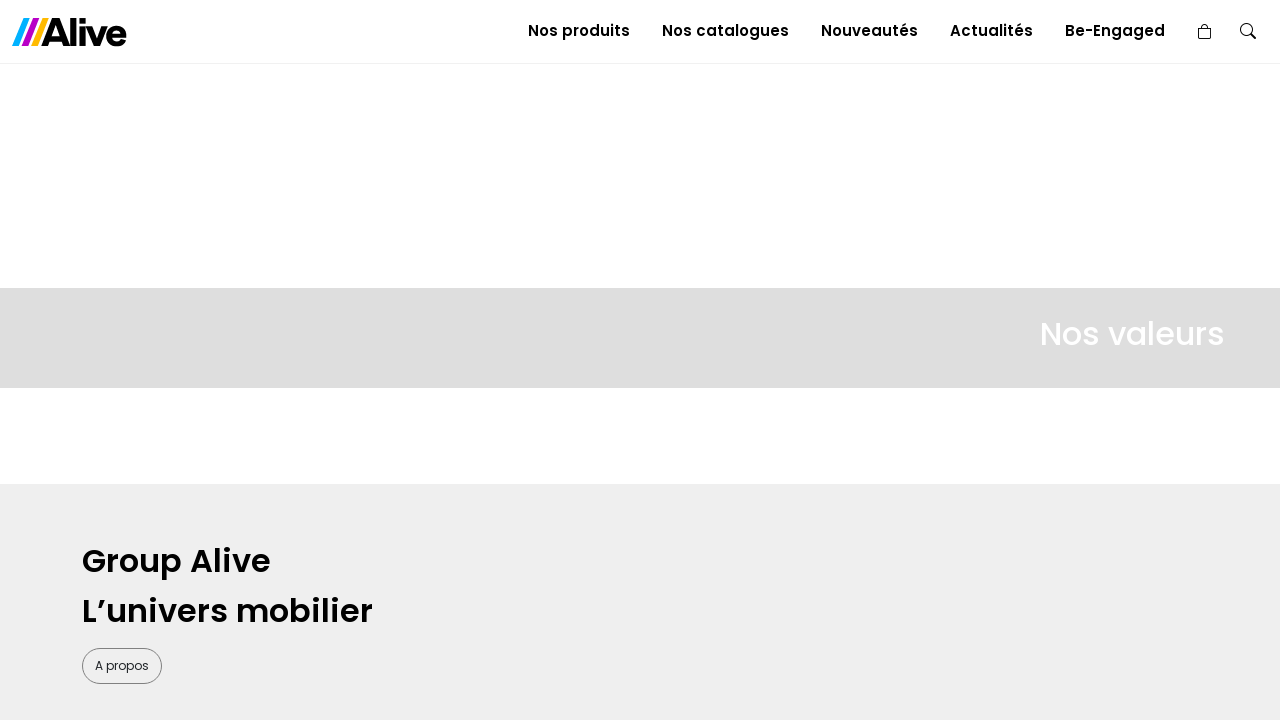

--- FILE ---
content_type: text/html; charset=UTF-8
request_url: https://mobilier.group-alive.com/nos-valeurs
body_size: 7405
content:
<!doctype html>
<html lang="fr">
<head>
<meta charset="UTF-8">
<meta http-equiv="X-UA-Compatible" content="IE=edge">
<meta name="viewport" content="width=device-width, initial-scale=1.0">
<meta http-equiv="Content-Language" content="fr-FR"/>
<meta name="robots" content="noydir, noodp"/>
<meta name="google-site-verification" content="Foaaac6zOQVLPeWswbP7_YeurZ2lSIpROktrzeXGogQ"/>
<title>Nos valeurs - Alive Catalogue Mobilier</title>
<meta name='robots' content='index, follow, max-image-preview:large, max-snippet:-1, max-video-preview:-1' />
<style>img:is([sizes="auto" i], [sizes^="auto," i]) { contain-intrinsic-size: 3000px 1500px }</style>
<!-- Google Tag Manager for WordPress by gtm4wp.com -->
<script data-cfasync="false" data-pagespeed-no-defer>
var gtm4wp_datalayer_name = "dataLayer";
var dataLayer = dataLayer || [];
</script>
<!-- End Google Tag Manager for WordPress by gtm4wp.com -->
<link rel="canonical" href="https://mobilier.group-alive.com/nos-valeurs" />
<meta property="og:locale" content="fr_FR" />
<meta property="og:type" content="article" />
<meta property="og:title" content="Nos valeurs - Alive Catalogue Mobilier" />
<meta property="og:url" content="https://mobilier.group-alive.com/nos-valeurs" />
<meta property="og:site_name" content="Alive Catalogue Mobilier" />
<meta property="article:publisher" content="https://www.facebook.com/alivegp" />
<meta name="twitter:card" content="summary_large_image" />
<script type="application/ld+json" class="yoast-schema-graph">{"@context":"https://schema.org","@graph":[{"@type":"WebPage","@id":"https://mobilier.group-alive.com/nos-valeurs","url":"https://mobilier.group-alive.com/nos-valeurs","name":"Nos valeurs - Alive Catalogue Mobilier","isPartOf":{"@id":"https://mobilier.group-alive.com/#website"},"datePublished":"2022-08-02T12:29:37+00:00","breadcrumb":{"@id":"https://mobilier.group-alive.com/nos-valeurs#breadcrumb"},"inLanguage":"fr-FR","potentialAction":[{"@type":"ReadAction","target":["https://mobilier.group-alive.com/nos-valeurs"]}]},{"@type":"BreadcrumbList","@id":"https://mobilier.group-alive.com/nos-valeurs#breadcrumb","itemListElement":[{"@type":"ListItem","position":1,"name":"Accueil","item":"https://mobilier.group-alive.com/"},{"@type":"ListItem","position":2,"name":"Nos valeurs"}]},{"@type":"WebSite","@id":"https://mobilier.group-alive.com/#website","url":"https://mobilier.group-alive.com/","name":"Alive Catalogue Mobilier","description":"","publisher":{"@id":"https://mobilier.group-alive.com/#organization"},"potentialAction":[{"@type":"SearchAction","target":{"@type":"EntryPoint","urlTemplate":"https://mobilier.group-alive.com/?s={search_term_string}"},"query-input":{"@type":"PropertyValueSpecification","valueRequired":true,"valueName":"search_term_string"}}],"inLanguage":"fr-FR"},{"@type":"Organization","@id":"https://mobilier.group-alive.com/#organization","name":"Alive Catalogue Mobilier","url":"https://mobilier.group-alive.com/","logo":{"@type":"ImageObject","inLanguage":"fr-FR","@id":"https://mobilier.group-alive.com/#/schema/logo/image/","url":"https://mobilier.group-alive.com/wp-content/uploads/2022/09/logo.png","contentUrl":"https://mobilier.group-alive.com/wp-content/uploads/2022/09/logo.png","width":246,"height":105,"caption":"Alive Catalogue Mobilier"},"image":{"@id":"https://mobilier.group-alive.com/#/schema/logo/image/"},"sameAs":["https://www.facebook.com/alivegp"]}]}</script>
<link rel='dns-prefetch' href='//cdn.jsdelivr.net' />
<link rel='dns-prefetch' href='//polyfill.io' />
<style>
.lazyload,
.lazyloading {
max-width: 100%;
}
</style>
<link rel='stylesheet' id='wp-block-library-css' href='//mobilier.group-alive.com/wp-content/cache/wpfc-minified/8xrzidv5/6itgg.css' type='text/css' media='all' />
<style id='classic-theme-styles-inline-css' type='text/css'>
/*! This file is auto-generated */
.wp-block-button__link{color:#fff;background-color:#32373c;border-radius:9999px;box-shadow:none;text-decoration:none;padding:calc(.667em + 2px) calc(1.333em + 2px);font-size:1.125em}.wp-block-file__button{background:#32373c;color:#fff;text-decoration:none}
</style>
<style id='global-styles-inline-css' type='text/css'>
:root{--wp--preset--aspect-ratio--square: 1;--wp--preset--aspect-ratio--4-3: 4/3;--wp--preset--aspect-ratio--3-4: 3/4;--wp--preset--aspect-ratio--3-2: 3/2;--wp--preset--aspect-ratio--2-3: 2/3;--wp--preset--aspect-ratio--16-9: 16/9;--wp--preset--aspect-ratio--9-16: 9/16;--wp--preset--color--black: #000000;--wp--preset--color--cyan-bluish-gray: #abb8c3;--wp--preset--color--white: #ffffff;--wp--preset--color--pale-pink: #f78da7;--wp--preset--color--vivid-red: #cf2e2e;--wp--preset--color--luminous-vivid-orange: #ff6900;--wp--preset--color--luminous-vivid-amber: #fcb900;--wp--preset--color--light-green-cyan: #7bdcb5;--wp--preset--color--vivid-green-cyan: #00d084;--wp--preset--color--pale-cyan-blue: #8ed1fc;--wp--preset--color--vivid-cyan-blue: #0693e3;--wp--preset--color--vivid-purple: #9b51e0;--wp--preset--gradient--vivid-cyan-blue-to-vivid-purple: linear-gradient(135deg,rgba(6,147,227,1) 0%,rgb(155,81,224) 100%);--wp--preset--gradient--light-green-cyan-to-vivid-green-cyan: linear-gradient(135deg,rgb(122,220,180) 0%,rgb(0,208,130) 100%);--wp--preset--gradient--luminous-vivid-amber-to-luminous-vivid-orange: linear-gradient(135deg,rgba(252,185,0,1) 0%,rgba(255,105,0,1) 100%);--wp--preset--gradient--luminous-vivid-orange-to-vivid-red: linear-gradient(135deg,rgba(255,105,0,1) 0%,rgb(207,46,46) 100%);--wp--preset--gradient--very-light-gray-to-cyan-bluish-gray: linear-gradient(135deg,rgb(238,238,238) 0%,rgb(169,184,195) 100%);--wp--preset--gradient--cool-to-warm-spectrum: linear-gradient(135deg,rgb(74,234,220) 0%,rgb(151,120,209) 20%,rgb(207,42,186) 40%,rgb(238,44,130) 60%,rgb(251,105,98) 80%,rgb(254,248,76) 100%);--wp--preset--gradient--blush-light-purple: linear-gradient(135deg,rgb(255,206,236) 0%,rgb(152,150,240) 100%);--wp--preset--gradient--blush-bordeaux: linear-gradient(135deg,rgb(254,205,165) 0%,rgb(254,45,45) 50%,rgb(107,0,62) 100%);--wp--preset--gradient--luminous-dusk: linear-gradient(135deg,rgb(255,203,112) 0%,rgb(199,81,192) 50%,rgb(65,88,208) 100%);--wp--preset--gradient--pale-ocean: linear-gradient(135deg,rgb(255,245,203) 0%,rgb(182,227,212) 50%,rgb(51,167,181) 100%);--wp--preset--gradient--electric-grass: linear-gradient(135deg,rgb(202,248,128) 0%,rgb(113,206,126) 100%);--wp--preset--gradient--midnight: linear-gradient(135deg,rgb(2,3,129) 0%,rgb(40,116,252) 100%);--wp--preset--font-size--small: 13px;--wp--preset--font-size--medium: 20px;--wp--preset--font-size--large: 36px;--wp--preset--font-size--x-large: 42px;--wp--preset--spacing--20: 0.44rem;--wp--preset--spacing--30: 0.67rem;--wp--preset--spacing--40: 1rem;--wp--preset--spacing--50: 1.5rem;--wp--preset--spacing--60: 2.25rem;--wp--preset--spacing--70: 3.38rem;--wp--preset--spacing--80: 5.06rem;--wp--preset--shadow--natural: 6px 6px 9px rgba(0, 0, 0, 0.2);--wp--preset--shadow--deep: 12px 12px 50px rgba(0, 0, 0, 0.4);--wp--preset--shadow--sharp: 6px 6px 0px rgba(0, 0, 0, 0.2);--wp--preset--shadow--outlined: 6px 6px 0px -3px rgba(255, 255, 255, 1), 6px 6px rgba(0, 0, 0, 1);--wp--preset--shadow--crisp: 6px 6px 0px rgba(0, 0, 0, 1);}:where(.is-layout-flex){gap: 0.5em;}:where(.is-layout-grid){gap: 0.5em;}body .is-layout-flex{display: flex;}.is-layout-flex{flex-wrap: wrap;align-items: center;}.is-layout-flex > :is(*, div){margin: 0;}body .is-layout-grid{display: grid;}.is-layout-grid > :is(*, div){margin: 0;}:where(.wp-block-columns.is-layout-flex){gap: 2em;}:where(.wp-block-columns.is-layout-grid){gap: 2em;}:where(.wp-block-post-template.is-layout-flex){gap: 1.25em;}:where(.wp-block-post-template.is-layout-grid){gap: 1.25em;}.has-black-color{color: var(--wp--preset--color--black) !important;}.has-cyan-bluish-gray-color{color: var(--wp--preset--color--cyan-bluish-gray) !important;}.has-white-color{color: var(--wp--preset--color--white) !important;}.has-pale-pink-color{color: var(--wp--preset--color--pale-pink) !important;}.has-vivid-red-color{color: var(--wp--preset--color--vivid-red) !important;}.has-luminous-vivid-orange-color{color: var(--wp--preset--color--luminous-vivid-orange) !important;}.has-luminous-vivid-amber-color{color: var(--wp--preset--color--luminous-vivid-amber) !important;}.has-light-green-cyan-color{color: var(--wp--preset--color--light-green-cyan) !important;}.has-vivid-green-cyan-color{color: var(--wp--preset--color--vivid-green-cyan) !important;}.has-pale-cyan-blue-color{color: var(--wp--preset--color--pale-cyan-blue) !important;}.has-vivid-cyan-blue-color{color: var(--wp--preset--color--vivid-cyan-blue) !important;}.has-vivid-purple-color{color: var(--wp--preset--color--vivid-purple) !important;}.has-black-background-color{background-color: var(--wp--preset--color--black) !important;}.has-cyan-bluish-gray-background-color{background-color: var(--wp--preset--color--cyan-bluish-gray) !important;}.has-white-background-color{background-color: var(--wp--preset--color--white) !important;}.has-pale-pink-background-color{background-color: var(--wp--preset--color--pale-pink) !important;}.has-vivid-red-background-color{background-color: var(--wp--preset--color--vivid-red) !important;}.has-luminous-vivid-orange-background-color{background-color: var(--wp--preset--color--luminous-vivid-orange) !important;}.has-luminous-vivid-amber-background-color{background-color: var(--wp--preset--color--luminous-vivid-amber) !important;}.has-light-green-cyan-background-color{background-color: var(--wp--preset--color--light-green-cyan) !important;}.has-vivid-green-cyan-background-color{background-color: var(--wp--preset--color--vivid-green-cyan) !important;}.has-pale-cyan-blue-background-color{background-color: var(--wp--preset--color--pale-cyan-blue) !important;}.has-vivid-cyan-blue-background-color{background-color: var(--wp--preset--color--vivid-cyan-blue) !important;}.has-vivid-purple-background-color{background-color: var(--wp--preset--color--vivid-purple) !important;}.has-black-border-color{border-color: var(--wp--preset--color--black) !important;}.has-cyan-bluish-gray-border-color{border-color: var(--wp--preset--color--cyan-bluish-gray) !important;}.has-white-border-color{border-color: var(--wp--preset--color--white) !important;}.has-pale-pink-border-color{border-color: var(--wp--preset--color--pale-pink) !important;}.has-vivid-red-border-color{border-color: var(--wp--preset--color--vivid-red) !important;}.has-luminous-vivid-orange-border-color{border-color: var(--wp--preset--color--luminous-vivid-orange) !important;}.has-luminous-vivid-amber-border-color{border-color: var(--wp--preset--color--luminous-vivid-amber) !important;}.has-light-green-cyan-border-color{border-color: var(--wp--preset--color--light-green-cyan) !important;}.has-vivid-green-cyan-border-color{border-color: var(--wp--preset--color--vivid-green-cyan) !important;}.has-pale-cyan-blue-border-color{border-color: var(--wp--preset--color--pale-cyan-blue) !important;}.has-vivid-cyan-blue-border-color{border-color: var(--wp--preset--color--vivid-cyan-blue) !important;}.has-vivid-purple-border-color{border-color: var(--wp--preset--color--vivid-purple) !important;}.has-vivid-cyan-blue-to-vivid-purple-gradient-background{background: var(--wp--preset--gradient--vivid-cyan-blue-to-vivid-purple) !important;}.has-light-green-cyan-to-vivid-green-cyan-gradient-background{background: var(--wp--preset--gradient--light-green-cyan-to-vivid-green-cyan) !important;}.has-luminous-vivid-amber-to-luminous-vivid-orange-gradient-background{background: var(--wp--preset--gradient--luminous-vivid-amber-to-luminous-vivid-orange) !important;}.has-luminous-vivid-orange-to-vivid-red-gradient-background{background: var(--wp--preset--gradient--luminous-vivid-orange-to-vivid-red) !important;}.has-very-light-gray-to-cyan-bluish-gray-gradient-background{background: var(--wp--preset--gradient--very-light-gray-to-cyan-bluish-gray) !important;}.has-cool-to-warm-spectrum-gradient-background{background: var(--wp--preset--gradient--cool-to-warm-spectrum) !important;}.has-blush-light-purple-gradient-background{background: var(--wp--preset--gradient--blush-light-purple) !important;}.has-blush-bordeaux-gradient-background{background: var(--wp--preset--gradient--blush-bordeaux) !important;}.has-luminous-dusk-gradient-background{background: var(--wp--preset--gradient--luminous-dusk) !important;}.has-pale-ocean-gradient-background{background: var(--wp--preset--gradient--pale-ocean) !important;}.has-electric-grass-gradient-background{background: var(--wp--preset--gradient--electric-grass) !important;}.has-midnight-gradient-background{background: var(--wp--preset--gradient--midnight) !important;}.has-small-font-size{font-size: var(--wp--preset--font-size--small) !important;}.has-medium-font-size{font-size: var(--wp--preset--font-size--medium) !important;}.has-large-font-size{font-size: var(--wp--preset--font-size--large) !important;}.has-x-large-font-size{font-size: var(--wp--preset--font-size--x-large) !important;}
:where(.wp-block-post-template.is-layout-flex){gap: 1.25em;}:where(.wp-block-post-template.is-layout-grid){gap: 1.25em;}
:where(.wp-block-columns.is-layout-flex){gap: 2em;}:where(.wp-block-columns.is-layout-grid){gap: 2em;}
:root :where(.wp-block-pullquote){font-size: 1.5em;line-height: 1.6;}
</style>
<link rel='stylesheet' id='ali-bootstrap-css' href='https://cdn.jsdelivr.net/npm/bootstrap@5.2.2/dist/css/bootstrap.min.css?ver=cf57eee3eff3792f4fc735dc9002106a' type='text/css' media='all' />
<link rel='stylesheet' id='ali-bootstrap-icons-css' href='https://cdn.jsdelivr.net/npm/bootstrap-icons@1.9.1/font/bootstrap-icons.css?ver=cf57eee3eff3792f4fc735dc9002106a' type='text/css' media='all' />
<link rel='stylesheet' id='ali-owl-css' href='https://cdn.jsdelivr.net/npm/owl.carousel@2.3.4/dist/assets/owl.carousel.min.css?ver=cf57eee3eff3792f4fc735dc9002106a' type='text/css' media='all' />
<link rel='stylesheet' id='ali-owl-theme-css' href='https://cdn.jsdelivr.net/npm/owl.carousel@2.3.4/dist/assets/owl.theme.default.min.css?ver=cf57eee3eff3792f4fc735dc9002106a' type='text/css' media='all' />
<link rel='stylesheet' id='ali-select2-css' href='https://cdn.jsdelivr.net/npm/select2@4.0.13/dist/css/select2.min.css?ver=cf57eee3eff3792f4fc735dc9002106a' type='text/css' media='all' />
<link rel='stylesheet' id='ali-algolia-css' href='https://cdn.jsdelivr.net/npm/@algolia/autocomplete-theme-classic?ver=cf57eee3eff3792f4fc735dc9002106a' type='text/css' media='all' />
<link rel='stylesheet' id='ali-default-css' href='//mobilier.group-alive.com/wp-content/cache/wpfc-minified/7zr18nh0/6it7r.css' type='text/css' media='all' />
<link rel="https://api.w.org/" href="https://mobilier.group-alive.com/wp-json/" /><link rel="alternate" title="JSON" type="application/json" href="https://mobilier.group-alive.com/wp-json/wp/v2/pages/122" /><link rel='shortlink' href='https://mobilier.group-alive.com/?p=122' />
<link rel="alternate" title="oEmbed (JSON)" type="application/json+oembed" href="https://mobilier.group-alive.com/wp-json/oembed/1.0/embed?url=https%3A%2F%2Fmobilier.group-alive.com%2Fnos-valeurs&#038;lang=fr" />
<link rel="alternate" title="oEmbed (XML)" type="text/xml+oembed" href="https://mobilier.group-alive.com/wp-json/oembed/1.0/embed?url=https%3A%2F%2Fmobilier.group-alive.com%2Fnos-valeurs&#038;format=xml&#038;lang=fr" />
<!-- Google Tag Manager for WordPress by gtm4wp.com -->
<!-- GTM Container placement set to automatic -->
<script data-cfasync="false" data-pagespeed-no-defer type="text/javascript">
var dataLayer_content = {"pagePostType":"page","pagePostType2":"single-page","pagePostAuthor":"Intrapole"};
dataLayer.push( dataLayer_content );
</script>
<script data-cfasync="false" data-pagespeed-no-defer type="text/javascript">
(function(w,d,s,l,i){w[l]=w[l]||[];w[l].push({'gtm.start':
new Date().getTime(),event:'gtm.js'});var f=d.getElementsByTagName(s)[0],
j=d.createElement(s),dl=l!='dataLayer'?'&l='+l:'';j.async=true;j.src=
'//www.googletagmanager.com/gtm.js?id='+i+dl;f.parentNode.insertBefore(j,f);
})(window,document,'script','dataLayer','GTM-MHC3F3D');
</script>
<!-- End Google Tag Manager for WordPress by gtm4wp.com -->		<script>
document.documentElement.className = document.documentElement.className.replace('no-js', 'js');
</script>
<style>
.no-js img.lazyload {
display: none;
}
figure.wp-block-image img.lazyloading {
min-width: 150px;
}
.lazyload,
.lazyloading {
--smush-placeholder-width: 100px;
--smush-placeholder-aspect-ratio: 1/1;
width: var(--smush-image-width, var(--smush-placeholder-width)) !important;
aspect-ratio: var(--smush-image-aspect-ratio, var(--smush-placeholder-aspect-ratio)) !important;
}
.lazyload, .lazyloading {
opacity: 0;
}
.lazyloaded {
opacity: 1;
transition: opacity 400ms;
transition-delay: 0ms;
}
</style>
<meta name="generator" content="Elementor 3.33.1; features: additional_custom_breakpoints; settings: css_print_method-external, google_font-enabled, font_display-swap">
<style>
.e-con.e-parent:nth-of-type(n+4):not(.e-lazyloaded):not(.e-no-lazyload),
.e-con.e-parent:nth-of-type(n+4):not(.e-lazyloaded):not(.e-no-lazyload) * {
background-image: none !important;
}
@media screen and (max-height: 1024px) {
.e-con.e-parent:nth-of-type(n+3):not(.e-lazyloaded):not(.e-no-lazyload),
.e-con.e-parent:nth-of-type(n+3):not(.e-lazyloaded):not(.e-no-lazyload) * {
background-image: none !important;
}
}
@media screen and (max-height: 640px) {
.e-con.e-parent:nth-of-type(n+2):not(.e-lazyloaded):not(.e-no-lazyload),
.e-con.e-parent:nth-of-type(n+2):not(.e-lazyloaded):not(.e-no-lazyload) * {
background-image: none !important;
}
}
</style>
</head>
<body class="">
<main>
<header id="header" class="header sticky-top top">
<nav class="navbar navbar-expand-lg">
<div class="container-fluid">
<a class="navbar-brand" href="https://mobilier.group-alive.com"><img src="https://mobilier.group-alive.com/wp-content/themes/alive/images/logo.svg" class="img-fluid" alt="logo" width="117" height="49" loading="lazy" /></a>
<button class="navbar-toggler shadow-none" type="button" data-bs-toggle="collapse" data-bs-target="#navbarNav"
aria-controls="navbarNav" aria-expanded="false" aria-label="Toggle navigation">
<span class="navbar-toggler-icon"></span>
</button>
<div class="collapse navbar-collapse justify-content-end" id="navbarNav">
<ul class="navbar-nav">
<li class="nav-item">
<a class="nav-link" href="https://mobilier.group-alive.com/catalogue">Nos produits</a>
</li>
<li class="nav-item">
<a class="nav-link" href="https://mobilier.group-alive.com/nos-catalogues">Nos catalogues</a>
</li>
<!--                        <li class="nav-item">-->
<!--                            <a class="nav-link" href="--><!--">--><!--</a>-->
<!--                        </li>-->
<li class="nav-item">
<a class="nav-link" href="https://mobilier.group-alive.com/catalogue/nouveautes">Nouveautés</a>
</li>
<li class="nav-item">
<a class="nav-link" href="https://mobilier.group-alive.com/inspirations-realisations">Actualités</a>
</li>
<li class="nav-item">
<a class="nav-link" href="https://mobilier.group-alive.com/be-engaged">Be-Engaged</a>
</li>
<!--<li class="nav-item">
<a class="nav-link" href="#">Agenda</a>
</li>-->
<li class="nav-item">
<div id="mySidenav" class="sidenav">
<a href="javascript:" class="closebtn" onclick="closeNav()">&times;</a>
<h3>Récapitulatif panier</h3>
<div id="cart-render" data-ajax-url="https://mobilier.group-alive.com"></div>
</div>
<a class="nav-link" onclick="openNav()">
<span class="d-lg-none me-1">Panier</span><i class="bi bi-bag"></i>
</a>
</li>
</ul>
</div>
</div>
<a class="header-search-btn">
<i class="bi bi-search me-4"></i>
</a>
</nav>
</header>
<section id="searchOverlay" style="z-index:2">
<div class="container-fluid">
<div class="row my-4">
<div class="col">
<div class="overlay-content">
<div id="autocomplete"></div>
</div>
</div>
<!--<div class="col-1 text-center">
<a class="closebtn" onclick="$('#searchOverlay').hide()"><i class="bi bi-x-circle"></i></a>
</div>-->
</div>
</div>
</section>
<section id="banner-header">
<div class="container-fluid">
<div class="banner-inner">
<div class="row">
<div class="col-lg-12 realisation-cover py-5" style="background: center / cover no-repeat url();">
<div class="stripe">
<h1>Nos valeurs</h1>
<h2></h2>
</div>
</div>
</div>
</div>
</div>
</section>
<section class="mt-5 mb-5">
<div class="container">
<div class="row">
<div class="col-12">
<section></section>
</div>
</div>
</div>
</section>

<section class="position-relative">
<footer id="footer" class="py-4 position-absolute" style="width: 100%;">
<div class="container">
<div class="row justify-content-center align-items-center">
<div class="col-lg-6">
<div class="title">
<a href="https://www.group-alive.com/" target="_blank"><h2>Group Alive</h2></a>
<h2>L’univers mobilier</h2>
</div>
<a href="https://mobilier.group-alive.com/qui-sommes-nous" class="btn btn-grey mt-2 mb-2">A propos</a>
</div>
<div class="col-lg-6">
<!--<div class="input-group">
<input type="text" class="form-control" placeholder="Votre E-mail">
<button class="input-group-text">S’inscrire</button>
</div>-->
</div>
</div>
<div class="row pt-5">
<div class="col-4 col-lg-2">
<ul id="menu-menu-footer-1" class="menu"><div class="menu-menu-footer-1-container">
<ul id="menu-menu-footer-1" class="menu footer-agency-list">
<li id="menu-item-137" class="menu-item menu-item-type-custom menu-item-object-custom menu-item-137" data-agency-key="paris-nord">
<a>Paris Nord</a>
</li>
<li id="menu-item-138" class="menu-item menu-item-type-custom menu-item-object-custom menu-item-138" data-agency-key="paris-sud">
<a>Paris Sud</a>
</li>
<li id="menu-item-136" class="menu-item menu-item-type-custom menu-item-object-custom menu-item-136" data-agency-key="lille">
<a>Lille</a>
</li>
<li id="menu-item-139" class="menu-item menu-item-type-custom menu-item-object-custom menu-item-139" data-agency-key="angers">
<a>Angers</a>
</li>
<li id="menu-item-140" class="menu-item menu-item-type-custom menu-item-object-custom menu-item-140" data-agency-key="lyon">
<a>Lyon</a>
</li>
<li id="menu-item-141" class="menu-item menu-item-type-custom menu-item-object-custom menu-item-141" data-agency-key="cannes">
<a>Cannes</a>
</li>
<li id="menu-item-142" class="menu-item menu-item-type-custom menu-item-object-custom menu-item-142" data-agency-key="lausanne">
<a>Lausanne</a>
</li>
</ul>
</div></ul>                </div>
<div id="bloc-agences" class="col-8 col-lg-3">
<div id="infos-paris-nord" class="infos" style="display: block;">
<div class="address">
<h4>Agence de Gonesse</h4>
<p>23 bis Rue Gay Lussac<br/>95500 Gonesse</p>
</div>
<div class="phone">
<h4>+33(0)1 34 38 33 10</h4>
</div>
</div>
<div id="infos-paris-sud" class="infos" style="display: none;">
<div class="address">
<h4>Agence du Plessis-pâté</h4>
<p>5 Rue de la Mare aux Joncs<br/>91220 Le Plessis-Pâté</p>
</div>
<div class="phone">
<h4>+33(0)1 69 88 12 80</h4>
</div>
</div>
<div id="infos-lille" class="infos" style="display: none;">
<div class="address">
<h4>Agence de Lille</h4>
<p>119 chaussée Marcelin<br/>59200 Tourcoing</p>
</div>
<div class="phone">
<h4>+33(0)3 20 11 29 29</h4>
</div>
</div>
<div id="infos-angers" class="infos" style="display: none;">
<div class="address">
<h4>Agence d'Angers</h4>
<p>10 Rue de la Liberté<br/>49070 Saint-Léger-de-Linières</p>
</div>
<div class="phone">
<h4>+33(0)3 20 11 29 29</h4>
</div>
</div>
<div id="infos-lyon" class="infos" style="display: none;">
<div class="address">
<h4>Agence de Lyon</h4>
<p>2 3bis Rue Gay Lussac<br/>95500 Gonesse</p>
</div>
<div class="phone">
<h4>+33(0)1 34 38 33 10</h4>
</div>
</div>
<div id="infos-cannes" class="infos" style="display: none;">
<div class="address">
<h4>Agence de Cannes</h4>
<p>220 Imp. du Plan Oriental<br/>83440 Montauroux</p>
</div>
<div class="phone">
<h4>+33(0)4 23 36 07 70</h4>
</div>
</div>
<div id="infos-lausanne" class="infos" style="display: none;">
<div class="address">
<h4>Agence de Lausanne</h4>
<p>Chemin de Budron A6<br/>1052 Le Mont-sur-Lausanne</p>
</div>
<div class="phone">
<h4>+41 79 385 95 14</h4>
</div>
</div>
</div>
<div class="offset-lg-1 col-6 col-lg-3">
<div class="menu-menu-footer-2-container"><ul id="menu-menu-footer-2" class="menu"><li id="menu-item-117" class="menu-item menu-item-type-post_type menu-item-object-page menu-item-117"><a href="https://mobilier.group-alive.com/qui-sommes-nous">Qui sommes-nous ?</a></li>
<li id="menu-item-132" class="menu-item menu-item-type-post_type menu-item-object-page menu-item-132"><a href="https://mobilier.group-alive.com/notre-politique-rse">Notre politique RSE</a></li>
<li id="menu-item-133" class="menu-item menu-item-type-post_type menu-item-object-page menu-item-133"><a href="https://mobilier.group-alive.com/nos-engagements">Nos Engagements</a></li>
<li id="menu-item-134" class="menu-item menu-item-type-post_type menu-item-object-page current-menu-item page_item page-item-122 current_page_item menu-item-134"><a href="https://mobilier.group-alive.com/nos-valeurs" aria-current="page">Nos valeurs</a></li>
<li id="menu-item-135" class="menu-item menu-item-type-post_type menu-item-object-page menu-item-135"><a href="https://mobilier.group-alive.com/mentions-legales">Mentions légales</a></li>
<li id="menu-item-175" class="menu-item menu-item-type-post_type menu-item-object-page menu-item-privacy-policy menu-item-175"><a rel="privacy-policy" href="https://mobilier.group-alive.com/politique-de-confidentialite">Politique de confidentialité</a></li>
<li id="menu-item-4141" class="menu-item menu-item-type-post_type menu-item-object-page menu-item-4141"><a href="https://mobilier.group-alive.com/conditions-generales-de-ventes">Conditions Générales de Ventes</a></li>
</ul></div>                    <h5>Nous suivre</h5>
<ul class="social">
<li><a href="https://www.facebook.com/alivegp" target="_blank" rel="external"><i class="bi bi-facebook icon"></i></a></li>
<li><a href="https://www.instagram.com/alivegroup__/" target="_blank" rel="external"><i class="bi bi-instagram icon"></i></a></li>
<li><a href="https://www.linkedin.com/company/alive-groupe/" target="_blank" rel="external"><i class="bi bi-linkedin icon"></i></a></li>
</ul>
</div>
<div class="col-6 col-lg-3">
<div class="menu-menu-footer-3-container"><ul id="menu-menu-footer-3" class="menu"><li id="menu-item-4138" class="menu-item menu-item-type-taxonomy menu-item-object-category menu-item-4138"><a href="https://mobilier.group-alive.com/actualites">Actualités et revue de Presse</a></li>
<li id="menu-item-145" class="menu-item menu-item-type-post_type menu-item-object-page menu-item-145"><a href="https://mobilier.group-alive.com/foire-aux-questions">FAQ</a></li>
</ul></div>                </div>
</div>
<div class="row pt-10">
<div class="col-12 col-lg-6 text-center text-lg-start">
<p>Group Alive - Tous droits réservés &reg; 2025</p>
</div>
<div class="col-12 col-lg-6">
<div class="toggle-top float-end">
<a id="scrollUp" href="#top"><i class="bi bi-arrow-up-circle-fill"></i></a>
</div>
</div>
</div>
</div>
</footer>
</section>
</main>
<!-----------Script Js------------>
<script type="speculationrules">
{"prefetch":[{"source":"document","where":{"and":[{"href_matches":"\/*"},{"not":{"href_matches":["\/wp-*.php","\/wp-admin\/*","\/wp-content\/uploads\/*","\/wp-content\/*","\/wp-content\/plugins\/*","\/wp-content\/themes\/alive\/*","\/*\\?(.+)"]}},{"not":{"selector_matches":"a[rel~=\"nofollow\"]"}},{"not":{"selector_matches":".no-prefetch, .no-prefetch a"}}]},"eagerness":"conservative"}]}
</script>
<script>
const lazyloadRunObserver = () => {
const lazyloadBackgrounds = document.querySelectorAll( `.e-con.e-parent:not(.e-lazyloaded)` );
const lazyloadBackgroundObserver = new IntersectionObserver( ( entries ) => {
entries.forEach( ( entry ) => {
if ( entry.isIntersecting ) {
let lazyloadBackground = entry.target;
if( lazyloadBackground ) {
lazyloadBackground.classList.add( 'e-lazyloaded' );
}
lazyloadBackgroundObserver.unobserve( entry.target );
}
});
}, { rootMargin: '200px 0px 200px 0px' } );
lazyloadBackgrounds.forEach( ( lazyloadBackground ) => {
lazyloadBackgroundObserver.observe( lazyloadBackground );
} );
};
const events = [
'DOMContentLoaded',
'elementor/lazyload/observe',
];
events.forEach( ( event ) => {
document.addEventListener( event, lazyloadRunObserver );
} );
</script>
<script type="text/javascript" id="pll_cookie_script-js-after">
/* <![CDATA[ */
(function() {
var expirationDate = new Date();
expirationDate.setTime( expirationDate.getTime() + 31536000 * 1000 );
document.cookie = "pll_language=fr; expires=" + expirationDate.toUTCString() + "; path=/; secure; SameSite=Lax";
}());
/* ]]> */
</script>
<script type="text/javascript" defer="defer" src="https://cdn.jsdelivr.net/npm/algoliasearch@4.5.1/dist/algoliasearch-lite.umd.js?ver=cf57eee3eff3792f4fc735dc9002106a" id="algolia-js"></script>
<script type="text/javascript" defer="defer" src="https://cdn.jsdelivr.net/npm/@algolia/autocomplete-js?ver=cf57eee3eff3792f4fc735dc9002106a" id="algolia-autocomplete-js"></script>
<script type="text/javascript" defer="defer" src="https://polyfill.io/v3/polyfill.min.js?features=Promise%2CObject.entries%2CObject.assign&amp;ver=cf57eee3eff3792f4fc735dc9002106a" id="polyfill-js"></script>
<script type="text/javascript" defer="defer" src="https://cdn.jsdelivr.net/npm/jquery@3.6.0/dist/jquery.min.js?ver=cf57eee3eff3792f4fc735dc9002106a" id="ali-jquery-js"></script>
<script type="text/javascript" defer="defer" src="https://cdn.jsdelivr.net/npm/bootstrap@5.2.2/dist/js/bootstrap.bundle.min.js?ver=cf57eee3eff3792f4fc735dc9002106a" id="ali-bootstrap-js"></script>
<script type="text/javascript" defer="defer" src="https://cdn.jsdelivr.net/npm/owl.carousel@2.3.4/dist/owl.carousel.min.js?ver=cf57eee3eff3792f4fc735dc9002106a" id="ali-owl-js"></script>
<script type="text/javascript" defer="defer" src="https://cdn.jsdelivr.net/npm/select2@4.0.13/dist/js/select2.min.js?ver=cf57eee3eff3792f4fc735dc9002106a" id="ali-select2-js"></script>
<script type="text/javascript" defer="defer" src="https://mobilier.group-alive.com/wp-content/themes/alive/js/main.js?ver=cf57eee3eff3792f4fc735dc9002106a" id="ali-main-js"></script>
<script type="text/javascript" defer="defer" src="https://mobilier.group-alive.com/wp-content/themes/alive/js/sub_categorie.js?ver=cf57eee3eff3792f4fc735dc9002106a" id="ali-sub_categories-js"></script>
<script type="text/javascript" src="https://cdn.jsdelivr.net/gh/AmauriC/tarteaucitron.js@20210329/tarteaucitron.js?ver=cf57eee3eff3792f4fc735dc9002106a" id="ali-tarteaucitron-js"></script>
</body>
</html><!-- WP Fastest Cache file was created in 0.242 seconds, on 17 November 2025 @ 17h37 -->

--- FILE ---
content_type: text/css
request_url: https://mobilier.group-alive.com/wp-content/cache/wpfc-minified/7zr18nh0/6it7r.css
body_size: 7350
content:
@charset "UTF-8";

.no-side-padding{padding-left:0 !important;padding-right:0 !important}*{margin:0;padding:0;box-sizing:border-box}html{font-size:1rem}body{font-family:"Poppins", sans-serif;font-size:1rem;overflow-x:hidden}img{max-width:100%;height:auto}a{text-decoration:none !important}.tip{background-color:#263646;padding:0 14px;line-height:27px;position:absolute;border-radius:4px;z-index:100;color:#fff;font-size:12px;animation-name:tip;animation-duration:0.6s;animation-fill-mode:both}.tip:before{content:"";background-color:#263646;height:10px;width:10px;display:block;position:absolute;transform:rotate(45deg);top:-4px;left:17px}#copied_tip{animation-name:come_and_leave;animation-duration:1s;animation-fill-mode:both;bottom:-35px;left:2px}#modalTarif .btn-primary{min-width:150px;min-height:40px}#modalTarif .btn-secondary{min-width:150px;min-height:40px}#modalTarif h5{border-radius:18px;padding:10px;color:#fff}#modalTarif h5.tarif-1{background:#00b2ff}#modalTarif h5.tarif-2{background:#c636d2}#modalTarif h5.tarif-3{background:#ffba00}#modalTarif h5.tarif-4{background:#ff0000}.breadcrumb{margin:2rem 0 0 0.5rem;font-weight:normal;font-size:13px;line-height:1.5em;letter-spacing:normal;color:#626360}.breadcrumb a{text-decoration:underline !important;color:#626360}#breadcrumbs{font-size:15px}#breadcrumbs a{color:#626360}#breadcrumbs .breadcrumb_last{color:#6c757d}.aa-Label svg{color:#000 !important}.aa-DetachedSearchButtonIcon{color:#000}.aa-ItemIcon{height:150px;width:150px}.aa-Panel{z-index:1267 !important;margin-top:60px}.aa-ClearIcon{display:none}.aa-Form{font-size:17px !important;border:1px solid #5d5d5d !important;border-radius:30px !important;float:left !important;width:100% !important;background:white !important}.aa-Form:focus-within{box-shadow:none !important;outline:none !important}.bi-2x{font-size:2rem}.bi-3x{font-size:2.5rem}@media (max-width:600.98px){header .navbar .navbar-nav .header-search-btn i{margin-left:0 !important}#footer{text-align:left !important}#footer .input-group{margin-top:2rem}#footer .infos{display:none}#footer .terms{margin-top:3rem}#single-product .pull-right::before{display:none}.pos-static-mb{position:initial !important}.filter-shop-box ul{display:none !important}}.position-fixed-one{position:fixed}.btn-more-agenda{margin-top:11rem}.wrap-shop div div title{width:calc(30vw - 10%)}@media (min-width:601px) and (max-width:782.98px){#single-product .pull-right::before{display:none}.btn-more-agenda{margin-top:6rem}.pos-static-mb{position:initial !important}}@media (min-width:360px) and (max-width:978.98px){.btn-more-agenda{margin-top:6rem}#footer{text-align:left !important}.offset-1{margin-top:2rem;margin-left:0% !important}#footer .input-group{margin-top:2rem}#footer .infos{display:none}#footer .terms{margin-top:3rem}#single-product .pull-right::before{display:none}.pos-static-mb{position:initial !important}#header .header-search-btn i{position:absolute;top:23px;right:75px;font-size:1.3rem}}@media (min-width:768px) and (max-width:991.98px){.offset-1{margin-top:2rem;margin-left:0 !important}}.btn{font:normal normal normal 12px/22px Poppins, arial, serif;border-color:#6c757d;border-radius:18px}.btn.btn-slide:hover,.btn.btn-more:hover{-webkit-transition:0.3s;-moz-transition:0.3s;-ms-transition:0.3s;-o-transition:0.3s;transition:0.3s;background-color:#00acff}.btn-primary{background:#00b2ff;border:none}.btn-primary:hover{background-color:#00acff;-webkit-transition:0.3s;-moz-transition:0.3s;-ms-transition:0.3s;-o-transition:0.3s;transition:0.3s}.form-check-label:hover{cursor:pointer}.btn-grey{border:1px solid grey}.btn-grey:hover{background-color:#f7f7f7;border:1px solid grey}.pagination .nav-links .page-numbers{border:1px solid gray;border-radius:18px;padding:5px 15px;margin-right:5px}.pagination .nav-links a.page-numbers{text-decoration:none !important}.pagination .nav-links a.page-numbers:hover{background:#dfdfdf}.screen-reader-text{border:0;clip:rect(1px, 1px, 1px, 1px);clip-path:inset(50%);height:1px;margin:-1px;overflow:hidden;padding:0;position:absolute;width:1px;word-wrap:normal !important}.screen-reader-text:focus{background-color:#eee;clip:auto !important;clip-path:none;color:#444;display:block;font-size:1em;height:auto;left:5px;line-height:normal;padding:15px 23px 14px;text-decoration:none;top:5px;width:auto;z-index:100000}.bloc-objectifs{padding:15px}.alignwide{margin-left:0;width:calc(100% + 50px);max-width:calc(100% + 50px)}.alignfull{margin-left:calc(-100vw / 2 + 100% / 2);margin-right:calc(-100vw / 2 + 100% / 2);max-width:100vw;width:auto}#header.sticky-top{position:sticky;top:0;background:#ffffff;border-bottom:1px solid #f1f1f1}#header .navbar a{color:#000;cursor:pointer}#header .navbar .navbar-nav .nav-link{font:normal normal 600 15px/14px Poppins;letter-spacing:0;color:#000000;opacity:1;margin:0.5rem}#searchOverlay{display:none;position:fixed;top:76px;width:100%;z-index:100;background:#fff}#searchOverlay .closebtn{font-size:30px;cursor:pointer;color:#000000}#searchOverlay .closebtn:hover{color:#000000}#searchOverlay input[type="text"]{padding:15px;font-size:17px;border:1px solid #5d5d5d;border-radius:30px;float:left;width:100%;background:white}#searchOverlay input[type="text"]:hover{background:#f1f1f1}#searchOverlay .overlay-content{text-align:center;margin:auto}#searchOverlay .overlay-content a .icon-search{position:absolute;top:16px;right:30px;color:#000000}#footer{background:#efefef}#footer .title{margin-top:2rem}#footer .title h2{font:normal normal 600 32px/42px Poppins;letter-spacing:0;color:#000000}#footer .form-control{background:#f9f9f9;border:none;border-radius:0;height:50px}#footer .input-group-text{border:none;border-radius:0;background:#00b2ff;font:normal normal 600 15px/14px Poppins;color:#ffffff}#footer #menu-menu-footer-1{list-style:none;padding:0}#footer #menu-menu-footer-1 li a{font:normal normal normal 15px/30px Poppins;color:#989898}#footer #menu-menu-footer-2{list-style:none;padding:0}#footer #menu-menu-footer-2 li a{letter-spacing:0;font:normal normal normal 15px/30px Poppins;color:#989898}#footer #menu-menu-footer-3{list-style:none;padding:0}#footer #menu-menu-footer-3 li a{font:normal normal normal 15px/30px Poppins;color:#989898}#footer .social{list-style:none;padding:0}#footer .social li{display:inline-block;margin:1rem}#footer .social li:nth-child(1){margin-left:0 !important}#footer .social li a .icon{color:#000000;font-size:1.2rem}#footer .infos{border:1px solid #707070;border-radius:16px}#footer .infos h4{font:normal normal 600 15px/30px Poppins}#footer .infos h3{font:normal normal normal 16px/16px Poppins}#footer .infos .address{padding:1.5rem 2rem 0}#footer .infos .phone{padding:1.5rem 2rem 0}#footer .infos .ref{padding:1.5rem 2rem 0}#footer .toggle-top{font-size:50px}#footer .toggle-top a{color:#c6c6c6}#footer .footer-agency-list li:hover{cursor:pointer}.category-actualite h1{font-size:54px}.category-actualite a{color:#000;text-decoration:underline !important}.category-actualite h2{font-size:32px;height:82px;overflow:hidden;text-overflow:ellipsis}.title-actualite{border-top:2px solid #e8e8e8}#catalogue-title h1{font:normal normal 600 54px/14px Poppins;line-height:54px;color:#000000}#catalogue-title .btn-filter{margin-top:3rem;border:2px solid #c6c6c6;border-radius:18px}#catalog-home{margin-bottom:4rem}#catalog-home h3{position:absolute;top:0;left:28px;margin-top:3rem;display:flex;line-height:42px !important;justify-content:start;align-items:flex-start;flex-direction:column;font:normal normal 600 54px/14px Poppins;color:#fff;z-index:3}@media screen and (max-width:600.99px){#catalog-home h3{font:normal normal 600 30px/14px Poppins}}#catalog-home .catalog-content{position:relative;display:flex;justify-content:space-between;align-items:center;width:unset !important;background-color:rgba(32, 32, 32, 0.2);height:180px;margin-top:-180px}#catalog-home .catalog-content .arrow-shop{position:absolute;display:flex;justify-content:center;align-items:center;bottom:45px;right:36px;color:#fff;font-size:50px}#catalog-home .catalog-content ul{list-style:none;padding-left:28px;margin:0}#catalog-home .catalog-content ul li a{font:normal normal normal 17px/19px Poppins;margin-bottom:0.5rem;color:#ffffff}#catalog-home .catalog-content-nobg{background:none}#catalog-home .catalog-img{position:relative;display:block}#catalog{margin-bottom:4rem}#catalog h3{margin:1rem 0}#catalog input[type="range"]{-webkit-appearance:none;width:100%}#catalog input[type="range"]::-webkit-slider-runnable-track{width:100% !important;height:1px !important;cursor:pointer !important}#catalog input[type="range"]::-moz-range-track{width:100% !important;height:1px !important}#catalog input[type="range"]::-moz-range-thumb{height:1px !important;width:100% !important}#catalog input[type="range"]::-ms-track{width:100% !important;height:1px !important}#catalog input[type="range"]::-ms-thumb{height:1px;width:100% !important}#catalog .widget-area{position:sticky;overflow-x:hidden;border-right:1px solid #e6e6e6}#catalog .widget-area .accordion-button{padding:0rem !important;border-bottom:1px solid #ccc}#catalog .widget-area .accordion-button:focus{box-shadow:none !important;outline:0 !important}#catalog .widget-area .accordion-button:not(.collapsed){background-color:transparent !important;color:#000000}#catalog .widget-area .accordion-button:not(.collapsed)::after{background-image:url(https://mobilier.group-alive.com/wp-content/themes/alive/css/images/icon-small.jpg) !important;max-width:100% !important;width:20px !important;max-height:100% !important}#catalog .widget-area .accordion-button::after{background-image:url(https://mobilier.group-alive.com/wp-content/themes/alive/css/images/icon-plus.jpg) !important;max-width:100% !important;width:20px !important;max-height:100% !important}#catalog .widget-area .accordion-item{border:none !important}#catalog .widget-area .accordion-body{padding:1rem 1.25rem 1rem 0rem !important}#catalog .widget-one h5{font:normal normal 600 15px/22px Poppins;padding:0.8rem 0;margin-bottom:0}#catalog .widget-one ul{list-style:none;padding:0;margin:0}#catalog .widget-one ul li{display:inline-block;margin-top:0.5rem}#catalog .widget-one ul li a{border:1px solid #000000;border-radius:18px}#catalog .widget-two h5{font:normal normal 600 15px/22px Poppins;padding:0.8rem 0;margin-bottom:0}#catalog .widget-two form{position:relative}#catalog .widget-two form .icon-search{position:absolute;bottom:30.7%;left:90%;z-index:999;color:#000000}#catalog .widget-two .form-control{position:relative;border:1px solid #c6c6c6;border-radius:19px;margin-top:2rem;margin-bottom:2rem}#catalog .widget-two .form-control:focus{outline:0;box-shadow:none}#catalog .widget-three h5{font:normal normal 600 15px/22px Poppins;padding:0.8rem 0;margin-bottom:0}#catalog .widget-four h5{font:normal normal 600 15px/22px Poppins;padding:0.8rem 0;margin-bottom:0}#catalog .widget-four .label label{font:normal normal normal 12px/22px Poppins;color:#c6c6c6}#catalog .widget-four .form-range{height:1px !important}#catalog .widget-four .form-range::-webkit-slider-thumb{background:#ffffff 0% 0% no-repeat padding-box;border:1px solid #c6c6c6;margin-top:-8px}#catalog .widget-four .form-range::-moz-range-thumb{background:#ffffff 0% 0% no-repeat padding-box;border:1px solid #c6c6c6}#catalog .widget-four .form-range::-ms-thumb{background:#ffffff 0% 0% no-repeat padding-box;border:1px solid #c6c6c6}#catalog .widget-five h5{font:normal normal 600 15px/22px Poppins;padding:0.8rem 0;margin-bottom:0}#catalog .widget-six h5{font:normal normal 600 15px/22px Poppins;padding:0.8rem 0;margin-bottom:0}#catalog .widget-seven h5{font:normal normal 600 15px/22px Poppins;padding:0.8rem 0;margin-bottom:0}#catalog .widget-heigh h5{font:normal normal 600 15px/22px Poppins;padding:0.8rem 0;margin-bottom:0}#single-product .characteristics i.bi{display:inline-block;border-radius:60px;border:1px solid #000;padding:10px}#single-product .breadcrumb{margin-top:0}#single-product .pull-right h1{font:normal normal 600 32px/35px Poppins}#single-product .right.color ul li{border:solid #a1a4a3 1px}#single-product .product-bagde span{color:#fff;padding:0.2rem 0.7rem;border-radius:15px;background:#f7a7a7;font-size:12px}#single-product .link{position:relative;justify-content:center;align-items:center;background:transparent;width:35px;height:35px;margin-top:0.5rem;border:1px solid #5d5d5d;border-radius:50%}#single-product .link img{max-width:100%;width:20px;max-height:100%}#single-product .cube{position:relative;justify-content:center;align-items:center;background:transparent;width:35px;height:35px;margin-top:0.5rem;border:1px solid #5d5d5d;border-radius:50%}#single-product .cube img{max-width:100%;width:20px;max-height:100%}#single-product .image{position:relative;justify-content:center;align-items:center;background:transparent;width:35px;height:35px;margin-top:0.5rem;border:1px solid #5d5d5d;border-radius:50%}#single-product .image img{max-width:100%;width:10px;max-height:100%;align-items:center}#single-product .image-list img{border-radius:14px;opacity:0.6;transition:all 0.5s ease-in-out;cursor:pointer}#single-product .image-list img:hover{opacity:1;transition:all 0.5s ease-in-out}#single-product .img-first{border-radius:14px}#single-product .wrap-info .price{position:relative;margin-top:2rem}#single-product .wrap-info .price button{background:#ebebeb;width:180px;min-height:40px;color:#888}#single-product .wrap-info .price button:hover{color:#fff;-webkit-transition:0.3s;-moz-transition:0.3s;-ms-transition:0.3s;-o-transition:0.3s;transition:0.3s;background-color:#00acff}#single-product .filtre{position:relative;display:flex;justify-content:space-between;align-items:center;margin-bottom:2rem}#single-product .filtre .arrow img{background:transparent;width:30px;height:30px;padding:2px 3px 0;border:2px solid #000000;border-radius:50%;text-align:center;align-items:center}#single-product .filtre .btn-filter{border:1px solid #c6c6c6;border-radius:18px}#single-product .more ul{list-style:none;padding:0;margin:0}#single-product .right.color ul{list-style:none;padding:0}#single-product .right.color ul li{display:inline-block;margin:0.5rem;width:15px;height:15px;border-radius:59%}#single-product .right.color ul li:nth-child(1){margin-left:0px !important}#single-product .right.color ul li.yellow{background-color:yellow}#single-product .right.color ul li.blue{background-color:blue}#single-product .right.color ul li.green{background-color:green}#single-product .right.color ul li.red{background-color:red}#single-product .pull-right{position:relative}#single-product .pull-right::before{position:absolute;content:"";top:0;height:100%;left:-15%;border:1px solid #f1f1f1}#single-product .pull-right h1{font:normal normal 600 32px/14px Poppins;line-height:32px}#single-product .pull-right h4{font:normal normal 600 20px/14px Poppins;margin-top:1.5rem}#single-product .pull-right p{font:normal normal normal 15px/22px Poppins;margin-top:1.5rem}#single-product .pull-right .wrap-info{margin-top:1.5rem}#single-product .pull-right .wrap-info ul{list-style:none;padding:0;margin:0}#single-product .pull-right .wrap-info ul li{padding-top:0.5rem}#single-product div.price h5{border-radius:18px;padding:10px;color:#fff;font-size:15px}#single-product div.price h5.tarif-1{background:#00b2ff}#single-product div.price h5.tarif-2{background:#c636d2}#single-product div.price h5.tarif-3{background:#ffba00}#single-product div.price h5.tarif-4{background:#ff0000}#single-product div.price .price-info{border:1px solid gray;border-radius:18px;padding:10px;display:inline-block;font-size:15px;font-weight:bold}#single-product div.price .add-to-cart{border:1px solid #01b2ff;background:#fff;border-radius:18px;padding:10px;display:inline-block;color:#01b2ff;font-size:13px}#single-product div.price .add-to-cart i{font-size:15px;margin-right:5px}#single-product div.price .add-to-cart.in-cart{border-color:#fff;color:#fff;background-color:#01b2ff}#assises{margin-bottom:2rem}#assises .owl-carousel .owl-stage{display:flex}#assises .owl-carousel .owl-item{display:flex;flex:1 0 auto}#assises .owl-carousel .assises-img{display:flex;flex-direction:column}#assises .assises-img{border:1px solid silver;border-radius:10px}#assises .assises-content{z-index:3}#assises .assises-content h3{font:normal normal 600 32px/34px Poppins;color:#000000;line-height:1 !important}#assises .assises-content .arrow-shop{font-size:40px;color:#000;position:absolute;bottom:17px;right:30px}#assises .owl-nav{display:block !important}#assises .owl-theme .owl-dots{display:none}#assises .owl-theme .owl-nav{margin-top:30px !important;text-align:left !important}#assises .owl-theme .owl-nav .owl-prev span{font-size:2.5rem !important}#assises .owl-theme .owl-nav .owl-next span{font-size:2.5rem !important}#assises .owl-theme .owl-nav [class*="owl-"]{background:#d1d1d1 !important;padding:0 !important;width:40px !important;height:40px !important;line-height:37px !important;border-radius:0 !important}#assises .owl-theme .owl-nav [class*="owl-"]:hover{color:#000000 !important}#catalog.catalog-subcat .breadcrumb{margin-top:0.5rem}#catalog .filter-shop-box{display:flex;justify-content:space-between;align-items:center}#catalog .filter-shop-box button{background:#ebebeb;width:180px;min-height:40px;color:#888}#catalog .filter-shop-box button:hover{color:#fff;-webkit-transition:0.3s;-moz-transition:0.3s;-ms-transition:0.3s;-o-transition:0.3s;transition:0.3s;background-color:#00acff}#catalog .filter-shop-box .form-wrap{float:right !important}#catalog .filter-shop-box .form-wrap h5{border-radius:18px;padding:10px;color:#fff;font-size:12px}#catalog .filter-shop-box .form-wrap h5.tarif-1{background:#00b2ff}#catalog .filter-shop-box .form-wrap h5.tarif-2{background:#c636d2}#catalog .filter-shop-box .form-wrap h5.tarif-3{background:#ffba00}#catalog .filter-shop-box .form-wrap h5.tarif-4{background:#ff0000}#catalog .filter-shop-box ul{list-style:none;padding:0;margin:0}#catalog .filter-shop-box ul li{display:inline-block}#catalog .filter-shop-box ul li a{padding:0.2rem 0.8rem 0.4rem;color:#c6c6c6;border:1px solid #c6c6c6;border-radius:18px}#catalog .wrap-shop h1{font:normal normal 600 54px/14px Poppins;margin-bottom:2rem;margin-left:1rem;line-height:54px}#catalog .wrap-shop h2{margin-left:15px}@media screen and (max-width:767px){#catalog .wrap-shop h2{font-size:2.5em}}#catalog .wrap-shop h2 small{font-size:0.4em}#catalog .wrap-shop .link{display:flex;justify-content:center;align-items:center;background:transparent;width:50px;height:50px;border:1px solid #000000;border-radius:50%;margin-bottom:2rem;color:#000}#catalog .wrap-shop .back-link{font-size:1.3rem}#catalog .wrap-shop .product-cart-wrap{position:relative;background-color:#fff;border:1px solid #e5e5e5;border-radius:14px;overflow:hidden}#catalog .wrap-shop .product-cart-wrap:hover .product-img-action .product-action{visibility:visible;opacity:1}#catalog .wrap-shop .product-img{text-align:center}#catalog .wrap-shop .product-img-action{position:relative;background-color:#fff;padding:10px 12px;overflow:hidden}#catalog .wrap-shop .product-img-action img{border-radius:14px}#catalog .wrap-shop .product-action{position:absolute;left:50%;top:50%;transform:translateX(-50%) translateY(-50%);opacity:0;visibility:hidden;transition:all 0.3s ease 0s;z-index:9}#catalog .wrap-shop .product-action img{position:relative;width:40px;height:40px;line-height:44px;border-radius:50px;background-color:#ffffff;text-align:center;border:1px solid #cce7d0}#catalog .wrap-shop .product-bagde{position:absolute;right:10px;top:19px;margin:0.4rem 0.8rem;border-radius:20px !important;z-index:9}#catalog .wrap-shop .product-bagde span{color:#fff;background:#f7a7a7;padding:0.2rem 0.7rem;border-radius:15px;font-size:12px}#catalog .wrap-shop .product-content{padding:0 20px 15px 20px}#catalog .wrap-shop .product-content .item-para{height:40px}#catalog .wrap-shop .product-content .item-para p{white-space:nowrap;overflow:hidden;text-overflow:ellipsis}#catalog .wrap-shop .product-content .item-name{font:normal normal 600 15px/22px Poppins;white-space:nowrap;overflow:hidden;text-overflow:ellipsis}#catalog .wrap-shop .product-content .item-name a{color:#212529}#catalog .wrap-shop .product-content .item-para{font:normal normal normal 12px/18px Poppins;margin-top:0.5rem;color:#c6c6c6}#catalog .wrap-shop .product-content .items-more .price{font:normal normal 600 15px/22px Poppins;color:#000000}#catalog .wrap-shop .product-content .items-more .color ul{list-style:none;padding:0;margin:0}#catalog .wrap-shop .product-content .items-more .color ul li{display:inline-block;width:10px;height:10px;border:1px solid #a1a4a3;border-radius:50%;margin-right:0.7rem}#catalog .wrap-shop .product-content .items-more .color ul li.yellow{background:#fac752}#catalog .wrap-shop .product-content .items-more .color ul li.blue{background:#6594ff}#catalog .wrap-shop .product-content .items-more .color ul li.cyan{background:#8ee2e5}#catalog .widget-filter ul{list-style:none;list-style-position:initial;list-style-image:initial;list-style-type:none;padding:0;margin:0}#catalog .widget-filter ul li{display:inline-block;margin-top:0.5rem}.categorie-img>img.img-fluid{width:30%;transform:translate(30%, 30%)}.assises-img{padding:15px}.assises-img img.img-fluid{width:100%}.assises-img .assises-wrapper{padding:35px}.wrap-shop div div .title{width:fit-content;width:-moz-fit-content}ul li.not-defined{position:relative;overflow:hidden;border:solid #c6c6c6 1px !important}ul li.not-defined:before{position:absolute;content:"";border-left:solid red 1px;height:100%;width:100%;transform:rotate(45deg);left:33%;top:33%}.select2{width:100% !important}.select2-selection__arrow{display:none}.select2-selection{min-height:18px !important;border-radius:18px !important;padding:0 10px 4px;line-height:20px;vertical-align:middle}.select2-search__field{outline:none !important}.select2-selection__choice{border-radius:20px !important;color:#fff;background-color:#01b2ff !important;border-color:#01b2ff !important;padding:5px 25px 5px 10px !important;font-weight:300;position:relative}.select2-selection__choice__remove{position:absolute;right:2px;color:transparent !important;font-size:22px}.select2-selection__choice__remove:after{content:"✕";color:#fff;font-size:0.7em;display:inline-block;transform:translate(-3px, -2px)}.select2-container *{font-family:Poppins !important}span.select2-dropdown{overflow:auto;border-radius:18px !important;border:solid #1f1f1f 2px !important;padding:15px !important;margin-top:5px}span.select2-dropdown span.select2-results ul.select2-results__options li.select2-results__option{color:#c6c6c6;padding:3px 10px;margin-bottom:2px}span.select2-dropdown span.select2-results ul.select2-results__options li.select2-results__option.select2-results__option--highlighted{color:#fff;border-radius:18px;background-color:#01b2ff}span.select2-dropdown span.select2-results ul.select2-results__options li.select2-results__option span.not-defined span{position:relative;overflow:hidden;border:solid #c6c6c6 1px !important}span.select2-dropdown span.select2-results ul.select2-results__options li.select2-results__option span.not-defined span:before{position:absolute;content:"";border-left:solid red 1px;height:100%;width:100%;transform:rotate(45deg);left:33%;top:33%}span.select2-dropdown span.select2-results ul.select2-results__options li[aria-selected="true"].select2-results__option{border-radius:18px;color:#1f1f1f}#element-list{min-height:600px}.info-overlay{position:absolute;left:0;top:0;color:blue;font-size:11px;padding:2px}.reals-loop .feature-single{margin-bottom:24px}.realisation-item-body{width:100%;position:relative;padding:0}.realisation-item-body .stripe{background-color:rgba(93, 93, 93, 0.2);position:absolute;bottom:0;left:0;width:100%;height:100px}.realisation-item-body .stripe h1,.realisation-item-body .stripe h2,.realisation-item-body .stripe h3,.realisation-item-body .stripe h4,.realisation-item-body .stripe h5,.realisation-item-body .stripe h6,.realisation-item-body .stripe p{font-family:Poppins, Arial, sans-serif}.realisation-item-body .stripe .btn{border:1px solid #fff;border-radius:21px;font:normal normal 600 15px/22px Poppins;position:absolute;color:#fff;display:inline-block;left:40px;bottom:50%;transform:translateY(50%);z-index:2}.realisation-item-body .stripe h3{position:absolute;color:#fff;display:inline-block;font-size:1.3rem;margin-bottom:0;right:55px;bottom:50%;transform:translateY(50%);line-height:1.3rem;z-index:1}@media screen and (max-width:991px) and (min-width:768px){.realisation-item-body .stripe h3{transform:unset;font-size:1.5rem;line-height:1.5rem;top:30px}}@media screen and (min-width:992px){.realisation-item-body .stripe h3{font-size:1.7rem;line-height:1.7rem}}.realisation-item-footer h5{font:normal normal 600 20px/14px Poppins;letter-spacing:0;margin-top:16.14px;color:#000000;opacity:1}.realisation-item-footer p{font:normal normal normal 15px/22px Poppins;letter-spacing:0;margin-top:17.5px;margin-bottom:35.36px;color:#000000;opacity:1}.realisation-title-box{margin-bottom:87.36px !important}.ins-real-link{height:50px}.ins-real-link a:first-of-type{background:#B3E2F7 0% 0% no-repeat padding-box;border-radius:18px;padding:8.5px 36px 8.5px 36px;font:normal normal normal 12px/22px Poppins;letter-spacing:0px;color:#01B2FF;opacity:1}.ins-real-link a:last-of-type{padding:8.5px 36px 8.5px 36px;font:normal normal normal 12px/22px Poppins;letter-spacing:0px;color:#FFBA00;opacity:1;background:#FFECB7 0% 0% no-repeat padding-box;border-radius:18px}#header-realisation{position:fixed;width:100%;top:0;background:transparent;border-bottom:1px solid #f1f1f1}.icon-market-realisation img{margin-top:0.7rem;width:20px !important;height:20px !important}.icon-search-realisation img{margin-left:0.3rem !important;width:20px !important;height:20px !important}.realisation-cover span:first-of-type{display:block;font:normal normal normal 20px/14px Poppins;letter-spacing:0px;color:#5D5D5D;opacity:1;margin-top:7.14px;margin-bottom:250px}.realisation-cover span:last-of-type{font:normal normal normal 15px/22px Poppins;letter-spacing:0px;color:#000000;opacity:1}.realisation-details div div{margin-top:91.14px;margin-bottom:130.36px}.description-title{font:normal normal 600 32px/14px Poppins;letter-spacing:0;color:#000000;opacity:1;line-height:32px}.description-para{font-family:Poppins, sans-serif;opacity:1;color:#000000;letter-spacing:0px}.description-para p{font:normal normal normal 15px/22px Poppins}.next-project-box span{font:normal normal normal 20px/14px Poppins;letter-spacing:0px;color:#000000;opacity:1}.next-project-box h1{font:normal normal 600 32px/14px Poppins;letter-spacing:0px;color:#000000;opacity:1;margin-top:15px}#next-project .container{border-top:1px solid #C6C6C6}#next-project .arrow a{font-size:50px}#produits-lies .owl-carousel .owl-stage-outer{padding-left:0;padding-right:0}#produits-lies .owl-carousel .owl-stage{display:flex;flex-wrap:wrap}#produits-lies .shopItem .product-cart-wrap{position:relative;background-color:#fff;border:1px solid #e5e5e5;border-radius:14px;overflow:hidden}#produits-lies .shopItem .product-cart-wrap:hover .product-img-action .product-action{visibility:visible;opacity:1}#produits-lies .shopItem .product-img{text-align:center}#produits-lies .shopItem .product-img-action{position:relative;background-color:#fff;padding:10px 12px;overflow:hidden}#produits-lies .shopItem .product-img-action img{border-radius:14px}#produits-lies .shopItem .product-bagde{position:absolute;right:10px;top:19px;margin:0.4rem 0.8rem;border-radius:20px !important;z-index:9}#produits-lies .shopItem .product-bagde span{color:#fff;background:#f7a7a7;padding:0.2rem 0.7rem;border-radius:15px;font-size:12px}#produits-lies .shopItem .product-content{padding:0 20px 15px 20px}#produits-lies .shopItem .product-content .item-para{height:40px}#produits-lies .shopItem .product-content .item-para p{white-space:nowrap;overflow:hidden;text-overflow:ellipsis}#produits-lies .shopItem .product-content .item-name{font:normal normal 600 15px/22px Poppins;white-space:nowrap;overflow:hidden;text-overflow:ellipsis}#produits-lies .shopItem .product-content .item-name a{color:#212529}#produits-lies .shopItem .product-content .item-para{font:normal normal normal 12px/18px Poppins;margin-top:0.5rem;color:#c6c6c6}#produits-lies .shopItem .product-content .items-more .price{font:normal normal 600 15px/22px Poppins;color:#000000}#produits-lies .shopItem .product-content .items-more .color ul{list-style:none;padding:0;margin:0}#produits-lies .shopItem .product-content .items-more .color ul li{display:inline-block;width:10px;height:10px;border:1px solid #a1a4a3;border-radius:50%;margin-right:0.7rem}#produits-lies .shopItem .product-content .items-more .color ul li.yellow{background:#fac752}#produits-lies .shopItem .product-content .items-more .color ul li.blue{background:#6594ff}#produits-lies .shopItem .product-content .items-more .color ul li.cyan{background:#8ee2e5}.sidenav{height:100%;box-shadow:-10px 0 10px -4px #9f9f9f;width:0;position:fixed;z-index:1;top:0;right:0;background-color:#fff;overflow-x:hidden;transition:0.5s;padding-top:60px}.sidenav.cart-opened{width:650px}.sidenav h3{position:absolute;top:15px;left:25px;font:normal normal 600 18px/42px Poppins}.sidenav .closebtn{position:absolute;top:17px;right:25px;font-size:20px;background:#EAEAEA;border-radius:30px;padding:0 8px}.sidenav .closebtn:hover{color:#000000}.sidenav .btn-remove{color:#000;padding:3px 7px 2px;-webkit-transition:0.3s;-moz-transition:0.3s;-ms-transition:0.3s;-o-transition:0.3s;transition:0.3s}.sidenav .cart-item-image{width:50px;height:50px;vertical-align:middle;margin-right:15px}.sidenav .no-records{text-align:center;clear:both;margin:38px 0}.sidenav #shopping-cart{overflow-y:auto;height:calc(100vh - 200px)}.sidenav #shopping-cart .tbl-cart{font-size:0.8em}.sidenav #shopping-cart .tbl-cart th{font-weight:normal;padding:10px 5px}.sidenav #shopping-cart .tbl-cart tr{border-bottom:1px solid #C6C6C6}.sidenav #shopping-cart .tbl-cart td{font-weight:bold;padding:18px 5px}.sidenav #shopping-cart .tbl-cart .price-edit{width:50px}.sidenav #shopping-cart small{font-size:0.8rem}.sidenav .bottom-info{background:#fff;position:absolute;bottom:0;border-top:1px solid #C6C6C6;padding:30px}.sidenav .bottom-info a.btn{font-size:0.9rem}.sidenav #btnEmpty,.sidenav #confirmEmpty,.sidenav #cancelEmpty{padding:5px 10px;float:right;text-decoration:none;border-radius:3px;margin:10px 2px;-webkit-transition:0.3s;-moz-transition:0.3s;-ms-transition:0.3s;-o-transition:0.3s;transition:0.3s}.sidenav #btnEmpty{background-color:#fff;border:#c636d2 1px solid;color:#c636d2}.sidenav #btnEmpty:hover{color:#fff !important;background-color:#c636d2}.sidenav #confirmEmpty{background-color:#fff;border:#01b2ff 1px solid;color:#01b2ff}.sidenav #confirmEmpty:hover{color:#fff !important;background-color:#01b2ff}.sidenav #cancelEmpty{background-color:#fff;border:#c636d2 1px solid;color:#c636d2}.sidenav #cancelEmpty:hover{color:#fff !important;background-color:#c636d2}@media (max-width:700px){.sidenav.cart-opened{width:100%}}#features .feature-img,#features-two .feature-img{position:relative}#features .feature-content,#features-two .feature-content{position:absolute;left:0;top:0;width:100%;height:100%;padding-top:3rem;display:flex;justify-content:start;align-items:flex-start;flex-direction:column;z-index:3}#features .feature-content h3{font:normal normal 600 54px/14px Poppins;letter-spacing:0px;color:#5d5d5d;margin-left:28px}#features .feature-content span{margin-bottom:2rem;font:normal normal 600 15px/22px Poppins;letter-spacing:0px;color:#5d5d5d}#features .feature-content .btn-more{font:normal normal 600 15px/22px Poppins;color:#5d5d5d;border:1px solid #989898;border-radius:21px}#feature-inner .feature-img{position:relative}#feature-inner .feature-content{position:absolute;left:0;top:0;width:100%;height:100%;padding-top:3rem;display:flex;justify-content:start;align-items:flex-start;flex-direction:column;z-index:3}#feature-inner .feature-content h3{font:normal normal 600 54px/14px Poppins;letter-spacing:0px;color:#5d5d5d}#feature-inner .feature-content span{margin-bottom:2rem;font:normal normal 600 15px/22px Poppins;letter-spacing:0px;color:#5d5d5d}#feature-inner .feature-content .btn-more{font:normal normal 600 15px/22px Poppins;color:#5d5d5d;border:1px solid #989898;border-radius:21px}#features-two .feature-content h3{font:normal normal 600 54px/14px Poppins;line-height:1;letter-spacing:0px;color:#5d5d5d}#features-two .feature-content span{margin-bottom:2rem;font:normal normal 600 15px/22px Poppins;letter-spacing:0px;color:#5d5d5d}#features-two .feature-content .btn-more{font:normal normal 600 15px/22px Poppins;color:#5d5d5d;border:1px solid #989898;border-radius:21px}#features-two .feature-img-agenda{position:relative}#features-two .feature-img-agenda::before{position:absolute;content:"";top:0;bottom:0;right:0;left:0;background:#fff45a 0% 0% no-repeat padding-box;z-index:1}@media (max-width:600.98px){#features .feature-content h3{font:normal normal 600 30px/14px Poppins;line-height:1}#features .feature-single{margin-bottom:2rem}#features .feature-content .btn-more{}#feature-inner .feature-content span{margin-top:-2rem}#feature-inner .feature-content h3{font:normal normal 600 30px/14px Poppins;line-height:1;margin-top:-2rem}#feature-inner .feature-content .btn-more{margin-top:0rem;font:normal normal 600 10px/10px Poppins}#features-two .feature-content h3{font:normal normal 600 30px/14px Poppins;line-height:1}#features-two .feature-content .btn-more{}#features-two .feature-img-agenda{margin-bottom:2rem !important}}@media (min-width:601px) and (max-width:782.98px){#features .feature-single{margin-bottom:2rem}#features .feature-content .btn-more{}#feature-inner .feature-content h3{font:normal normal 600 30px/14px Poppins;line-height:1;margin-top:-2rem}#feature-inner .feature-content .btn-more{}#features-two .feature-content h3{font:normal normal 600 30px/14px Poppins;line-height:1}#features-two .feature-img-agenda{margin-bottom:2rem !important}}@media (min-width:360px) and (max-width:978.98px){#features-two .feature-content .btn-more{}}@media (min-width:768px) and (max-width:991.98px){#features .feature-single{margin-bottom:2rem}#features-two .feature-img-agenda{margin-bottom:2rem !important}#features .feature-content .btn-more{}#feature-inner .feature-content h3{font:normal normal 600 30px/14px Poppins;line-height:1;margin-top:-2rem}#feature-inner .feature-content .btn-more{}}@media (min-width:992px) and (max-width:1199.98px){#features .feature-content .btn-more{}#feature-inner .feature-content .btn-more{}#features-two .feature-content .btn-more{}}@media (min-width:1200px) and (max-width:1399.98px){#features .feature-content .btn-more{}#feature-inner .feature-content .btn-more{}}#features,#features-two,#feature-inner{position:relative}#features .feature-content .feature-content-span,#features-two .feature-content .feature-content-span,#feature-inner .feature-content .feature-content-span{margin-left:28px}#features .feature-content .stripe,#features-two .feature-content .stripe,#feature-inner .feature-content .stripe{background-color:rgba(93, 93, 93, 0.2);position:absolute;bottom:0;left:0;width:100%;height:100px}#features .feature-content .stripe h1,#features .feature-content .stripe h2,#features .feature-content .stripe h3,#features .feature-content .stripe h4,#features .feature-content .stripe h5,#features .feature-content .stripe h6,#features .feature-content .stripe p,#features-two .feature-content .stripe h1,#features-two .feature-content .stripe h2,#features-two .feature-content .stripe h3,#features-two .feature-content .stripe h4,#features-two .feature-content .stripe h5,#features-two .feature-content .stripe h6,#features-two .feature-content .stripe p,#feature-inner .feature-content .stripe h1,#feature-inner .feature-content .stripe h2,#feature-inner .feature-content .stripe h3,#feature-inner .feature-content .stripe h4,#feature-inner .feature-content .stripe h5,#feature-inner .feature-content .stripe h6,#feature-inner .feature-content .stripe p{font-family:Poppins, Arial, sans-serif}#features .feature-content .stripe .btn,#features-two .feature-content .stripe .btn,#feature-inner .feature-content .stripe .btn{border:1px solid #fff;border-radius:21px;font:normal normal 600 15px/22px Poppins;position:absolute;color:#fff;display:inline-block;left:40px;bottom:50%;transform:translateY(50%);z-index:2}#features .feature-content .stripe h3,#features-two .feature-content .stripe h3,#feature-inner .feature-content .stripe h3{position:absolute;color:#fff;display:inline-block;font-size:1.3rem;margin-bottom:0;right:55px;bottom:50%;transform:translateY(50%);line-height:1.3rem;z-index:1}@media screen and (max-width:991px) and (min-width:768px){#features .feature-content .stripe h3,#features-two .feature-content .stripe h3,#feature-inner .feature-content .stripe h3{transform:unset;font-size:1.5rem;line-height:1.5rem;top:30px}}@media screen and (min-width:992px){#features .feature-content .stripe h3,#features-two .feature-content .stripe h3,#feature-inner .feature-content .stripe h3{font-size:1.7rem;line-height:1.7rem}}.ovl #features .feature-content{background-color:rgba(118, 64, 180, 0.3)}.ovl #features-two .feature-content{background-color:rgba(239, 139, 14, 0.2)}.ovl #feature-inner .feature-content{background-color:rgba(0, 255, 0, 0.1)}#banner .carousel-inner{position:relative;background-size:cover}#banner .carousel-inner .stripe{background-color:rgba(93, 93, 93, 0.2);position:absolute;bottom:0;left:0;width:100%;height:100px;z-index:1}#banner .carousel-inner .stripe h1,#banner .carousel-inner .stripe h2,#banner .carousel-inner .stripe h3,#banner .carousel-inner .stripe h4,#banner .carousel-inner .stripe h5,#banner .carousel-inner .stripe h6,#banner .carousel-inner .stripe p{font-family:Poppins, Arial, sans-serif}#banner .carousel-inner .stripe .btn{border-radius:21px;font:normal normal 600 15px/22px Poppins, Arial, sans-serif;position:absolute;display:flex;justify-content:center;align-items:center;margin:0 5rem;color:#fff;border-color:#fff;bottom:50%;z-index:999;transform:translateY(50%)}#banner .carousel-inner .stripe h1{position:absolute;color:#fff;display:inline-block;font-size:2rem;line-height:2rem;margin-bottom:0;right:55px;top:30px;z-index:1}@media screen and (max-width:991px) and (min-width:768px){#banner .carousel-inner .stripe h1{font-size:1.5rem;top:-30px}}@media screen and (max-width:767px) and (min-width:601px){#banner .carousel-inner .stripe h1{font-size:1.5rem;top:40px;right:5px}}@media screen and (max-width:600.99px){#banner .carousel-inner .stripe h1{font-size:1.5rem;top:20px;right:10px;max-width:200px}}#banner .carousel-inner .stripe h2{position:absolute;color:#fff !important;display:inline-block;font-size:25px;margin-bottom:0;right:55px;bottom:0;transform:translateY(-30%);line-height:unset;z-index:1}@media screen and (max-width:991px) and (min-width:768px){#banner .carousel-inner .stripe h2{transform:unset;font-size:30px;top:65%}}@media screen and (max-width:767px) and (min-width:601px){#banner .carousel-inner .stripe h2{transform:unset;font-size:20px;top:65%}}#banner .carousel-inner .content{position:absolute;display:flex;justify-content:start;align-items:flex-start;flex-direction:column;z-index:3}#banner .carousel-inner .link{font:normal normal 600 15px/22px Poppins;padding:3rem 5rem;color:#5d5d5d;z-index:999 !important;cursor:pointer !important}#banner .carousel-inner h2{font:normal normal 600 54px/14px Poppins;padding:1rem 5rem;color:#5d5d5d !important;z-index:999 !important;font-size:1.5em}#banner .carousel-inner .btn-slide{position:absolute;display:flex;justify-content:center;align-items:center;font:normal normal 600 15px/22px Poppins;margin:0 5rem;color:#5d5d5d;border:2px solid #989898;border-radius:21px;bottom:80px;z-index:999}#banner-header .realisation-cover{height:45vh;padding-top:178px !important;position:relative}#banner-header .realisation-cover .stripe{background-color:rgba(93, 93, 93, 0.2);position:absolute;bottom:0;left:0;width:100%;height:100px;z-index:1}#banner-header .realisation-cover .stripe h1,#banner-header .realisation-cover .stripe h2,#banner-header .realisation-cover .stripe h3,#banner-header .realisation-cover .stripe h4,#banner-header .realisation-cover .stripe h5,#banner-header .realisation-cover .stripe h6,#banner-header .realisation-cover .stripe p{font-family:Poppins, Arial, sans-serif}#banner-header .realisation-cover .stripe .btn{border-radius:21px;font:normal normal 600 15px/22px Poppins, Arial, sans-serif;position:absolute;display:flex;justify-content:center;align-items:center;margin:0 5rem;color:#fff;border-color:#fff;bottom:50%;z-index:999;transform:translateY(50%)}#banner-header .realisation-cover .stripe h1{position:absolute;color:#fff;display:inline-block;font-size:2rem;line-height:2rem;margin-bottom:0;right:55px;top:30px;z-index:1}@media screen and (max-width:991px) and (min-width:768px){#banner-header .realisation-cover .stripe h1{font-size:1.5rem;top:-30px}}@media screen and (max-width:767px) and (min-width:601px){#banner-header .realisation-cover .stripe h1{font-size:1.5rem;top:40px;right:5px}}@media screen and (max-width:600.99px){#banner-header .realisation-cover .stripe h1{font-size:1.5rem;top:20px;right:10px;max-width:200px}}#banner-header .realisation-cover .stripe h2{position:absolute;color:#fff !important;display:inline-block;font-size:25px;margin-bottom:0;right:55px;bottom:0;transform:translateY(-30%);line-height:unset;z-index:1}@media screen and (max-width:991px) and (min-width:768px){#banner-header .realisation-cover .stripe h2{transform:unset;font-size:30px;top:65%}}@media screen and (max-width:767px) and (min-width:601px){#banner-header .realisation-cover .stripe h2{transform:unset;font-size:20px;top:65%}}@media (max-width:600.98px){#banner .carousel-inner span{padding:1rem 2rem}#banner .carousel-inner h1{font:normal normal 600 20px/14px Poppins;padding:0 2rem;line-height:1}#banner .carousel-inner .btn-slide{font:normal normal 600 10px/18px Poppins;margin:-2rem 2rem}#banner .carousel-inner .link{padding-top:1rem !important;padding-left:2rem !important}}@media (min-width:601px) and (max-width:782.98px){#banner .carousel-inner h1{font:normal normal 600 30px/14px Poppins;padding:0 2rem;line-height:1}#banner .carousel-inner span{padding:1rem 2rem}}@media (min-width:360px) and (max-width:978.98px){#banner .carousel-inner .btn-slide{font:normal normal 600 10px/18px Poppins;margin:-3rem 2rem}}@media (min-width:576px) and (max-width:767.98px){#banner .carousel-inner .btn-slide{font:normal normal 600 10px/18px Poppins;margin:-2rem 2rem}}@media (min-width:768px) and (max-width:991.98px){#banner .carousel-inner span{padding:2rem 2rem}#banner .carousel-inner h1{font:normal normal 600 30px/14px Poppins;padding:4rem 2rem;line-height:1}#banner .carousel-inner .btn-slide{font:normal normal 600 10px/18px Poppins;margin:-4rem 2rem 0rem}}@font-face{font-display:swap;font-family:"Poppins";font-style:normal;font-weight:300;src:local(""), url(//mobilier.group-alive.com/wp-content/themes/alive/fonts/poppins-v20-latin-300.woff2) format("woff2"), url(//mobilier.group-alive.com/wp-content/themes/alive/fonts/poppins-v20-latin-300.woff) format("woff")}@font-face{font-display:swap;font-family:"Poppins";font-style:italic;font-weight:300;src:local(""), url(//mobilier.group-alive.com/wp-content/themes/alive/fonts/poppins-v20-latin-300italic.woff2) format("woff2"), url(//mobilier.group-alive.com/wp-content/themes/alive/fonts/poppins-v20-latin-300italic.woff) format("woff")}@font-face{font-display:swap;font-family:"Poppins";font-style:italic;font-weight:400;src:local(""), url(//mobilier.group-alive.com/wp-content/themes/alive/fonts/poppins-v20-latin-italic.woff2) format("woff2"), url(//mobilier.group-alive.com/wp-content/themes/alive/fonts/poppins-v20-latin-italic.woff) format("woff")}@font-face{font-display:swap;font-family:"Poppins";font-style:normal;font-weight:400;src:local(""), url(//mobilier.group-alive.com/wp-content/themes/alive/fonts/poppins-v20-latin-regular.woff2) format("woff2"), url(//mobilier.group-alive.com/wp-content/themes/alive/fonts/poppins-v20-latin-regular.woff) format("woff")}@font-face{font-display:swap;font-family:"Poppins";font-style:normal;font-weight:500;src:local(""), url(//mobilier.group-alive.com/wp-content/themes/alive/fonts/poppins-v20-latin-500.woff2) format("woff2"), url(//mobilier.group-alive.com/wp-content/themes/alive/fonts/poppins-v20-latin-500.woff) format("woff")}@font-face{font-display:swap;font-family:"Poppins";font-style:italic;font-weight:500;src:local(""), url(//mobilier.group-alive.com/wp-content/themes/alive/fonts/poppins-v20-latin-500italic.woff2) format("woff2"), url(//mobilier.group-alive.com/wp-content/themes/alive/fonts/poppins-v20-latin-500italic.woff) format("woff")}@font-face{font-display:swap;font-family:"Poppins";font-style:italic;font-weight:600;src:local(""), url(//mobilier.group-alive.com/wp-content/themes/alive/fonts/poppins-v20-latin-600italic.woff2) format("woff2"), url(//mobilier.group-alive.com/wp-content/themes/alive/fonts/poppins-v20-latin-600italic.woff) format("woff")}@font-face{font-display:swap;font-family:"Poppins";font-style:normal;font-weight:600;src:local(""), url(//mobilier.group-alive.com/wp-content/themes/alive/fonts/poppins-v20-latin-600.woff2) format("woff2"), url(//mobilier.group-alive.com/wp-content/themes/alive/fonts/poppins-v20-latin-600.woff) format("woff")}@font-face{font-display:swap;font-family:"Poppins";font-style:normal;font-weight:700;src:local(""), url(//mobilier.group-alive.com/wp-content/themes/alive/fonts/poppins-v20-latin-700.woff2) format("woff2"), url(//mobilier.group-alive.com/wp-content/themes/alive/fonts/poppins-v20-latin-700.woff) format("woff")}@font-face{font-display:swap;font-family:"Poppins";font-style:italic;font-weight:700;src:local(""), url(//mobilier.group-alive.com/wp-content/themes/alive/fonts/poppins-v20-latin-700italic.woff2) format("woff2"), url(//mobilier.group-alive.com/wp-content/themes/alive/fonts/poppins-v20-latin-700italic.woff) format("woff")}

--- FILE ---
content_type: text/plain; charset=utf-8
request_url: https://mobilier.group-alive.com/ajax/ajax.php/get_render
body_size: 164
content:
{"status":"success","msg":"","render":"<div class=\"no-records\">Votre panier est vide<\/div><\/div>"}

--- FILE ---
content_type: image/svg+xml
request_url: https://mobilier.group-alive.com/wp-content/themes/alive/images/logo.svg
body_size: 782
content:
<?xml version="1.0" encoding="utf-8"?>
<!-- Generator: Adobe Illustrator 27.8.1, SVG Export Plug-In . SVG Version: 6.00 Build 0)  -->
<svg version="1.1" id="Layer_1" xmlns="http://www.w3.org/2000/svg" xmlns:xlink="http://www.w3.org/1999/xlink" x="0px" y="0px"
	 viewBox="0 0 955.6 240.4" style="enable-background:new 0 0 955.6 240.4;" xml:space="preserve">
<style type="text/css">
	.st0{fill:#FFBA00;}
	.st1{fill:#B800C7;}
	.st2{fill:#00B2FF;}
</style>
<g>
	<path d="M475.5,235.2V0.5h50.4v234.7H475.5z"/>
	<rect x="550.9" y="70.3" width="50.4" height="164.9"/>
	<rect x="550.9" y="0.5" width="50.4" height="47.2"/>
	<path d="M719.4,235.2h-50.8L601,70.3h54.7l38.2,102.5l35.2-102.5h53.1L719.4,235.2z"/>
	<path d="M931.1,187.8c-8,28.5-34.2,52.4-76,52.4c-45.5,0-85.9-32.5-85.9-87.9c0-53.1,39.5-86.9,82.3-86.9
		c51.1,0,82.6,31.5,82.6,84.6c0,7-0.7,14.6-1,15.6H818.3c1,18.6,17.9,31.9,37.5,31.9c18.3,0,28.5-8.6,33.2-21.6L931.1,187.8z
		 M885.4,133.1c-0.7-12.6-9.3-27.9-33.2-27.9c-21.2,0-31.9,15.6-32.9,27.9H885.4z"/>
	<path d="M236.8,187.5"/>
	<polygon class="st0" points="210.8,235.2 155.7,235.2 250.1,0 300.5,0 	"/>
	<polygon class="st1" points="133,235.2 78,235.2 172.4,0 222.8,0 	"/>
	<polygon class="st2" points="55.1,235.2 0,235.2 94.4,0 144.8,0 	"/>
	<path d="M418.6,235.2h57.1L388.1,0h-60.7l-88.6,235.2h55.1l12.3-34.7h100.2L418.6,235.2z M328.1,139.7L357,58.4l28.2,81.3l4.6,13.1
		h-66.4L328.1,139.7z"/>
</g>
</svg>


--- FILE ---
content_type: application/javascript
request_url: https://mobilier.group-alive.com/wp-content/themes/alive/js/main.js?ver=cf57eee3eff3792f4fc735dc9002106a
body_size: 2557
content:
/**********Owl Carousel Assises********** */

$('.owl-carousel').owlCarousel({
    loop:true,
    margin:10,
    nav:true,
    autoHeight:true,
    autoplay:true,
    autoplayTimeout:3000,
    autoplayHoverPause:true,
    responsive:{
        0:{
            items:1
        },
        600:{
            items:3
        },
        1000:{
            items:4,
            nav:true,
        }
    }
});


/*******************Shop Bar *******************/
function openNav() {
    $("#mySidenav").addClass('cart-opened');
}

function closeNav() {
    $("#mySidenav").removeClass('cart-opened');
}



/*******************Single product*******************/

function picture_clic(smallImg) {
    document.getElementById("imageBox").src = smallImg.src;
}

/*******************Cart handler*******************/
function cart_init_clic()
{
    $(".remove-from-cart").click(function () {
        update_cart("remove", $( this ).data('id'));
    });

    $(".empty-cart").click(function () {
        update_cart("empty");
    });

    $("#btnEmpty").click(function () {
        $("#confirmEmpty, #cancelEmpty, #btnEmpty").toggle();
    });

    $('#cancelEmpty').click(function (){
        $("#confirmEmpty, #cancelEmpty, #btnEmpty").toggle();
    });
}

function update_cart(action, id, qty= 1) {

    //console.log("update_cart...");

    let ajaxUrl = $("#cart-render").data('ajax-url');
    let param = "";
    let data = {};

    if (action !== undefined && action !== "") {
        param = "?action=" + action;

        if ((id !== undefined && id !== "")) {
            data = {id: id, quantity: qty};
        }
    }

    //$('#success').hide();
    //$('#fail').hide();
    $.ajax({
        url: ajaxUrl + "/ajax/ajax.php/get_render" + param,
        method: "POST",
        async: false,
        data: data
    }).done(function (response) {

        response = jQuery.parseJSON(response);

        if (response.status === 'success') {
            let $cartRender = $("#cart-render");
            if ($cartRender.html(response.render) && (action === "add" || action === "update")) {
                console.log('Cart / Add item ' + id);
                /*$("#add-btn-" + id)
                    .prop('disabled', true)
                    .addClass("in-cart");*/
                openNav();
            } else if ($cartRender.html(response.render) && action === "remove") {
                console.log('Cart / Remove item ' + id);
                /*$("#add-btn-" + id)
                    .prop('disabled', false)
                    .removeClass("in-cart");*/
            } else if ($cartRender.html(response.render) && action === "empty") {
                console.log('Cart / Empty all');
                /*$(".add-to-cart")
                    .prop('disabled', false)
                    .removeClass("in-cart");*/
            }
            cart_init_clic();
        } else {
            console.log(response);
            $("#cart-render").html(response.render);
        }
    });
}

function copy(text, target) {
    let $target = $(target);
    let oldVal = $target.html();
    var input = document.createElement('input');
    input.setAttribute('value', text);
    document.body.appendChild(input);
    input.select();

    let succeed;
     try {
      succeed = document.execCommand("copy");
    } catch (e) {
      console.warn(e);
      succeed = false;
    }
    document.body.removeChild(input)
    if (succeed) {
        $target.html('Copié !');
    } else {
        $target.html('Error!');
    }
    setTimeout(function () {
        $target.html(oldVal);
    }, 1500);
    return succeed;
}

$( document ).ready(function () {

    update_cart();
    $(".add-to-cart").click(function () {
        update_cart("add", $( this ).data('id'));
    });

    $("#header .header-search-btn").click(function () {
        let $overlay = $('#searchOverlay').toggle()
        if ($overlay.is(':visible')) {
            $('#autocomplete-0-input').focus();
        }
    });

    let current_lng = $('html').attr('lang');

    // Algolia
    const {autocomplete, getAlgoliaResults} = window['@algolia/autocomplete-js'];
    const searchClient = algoliasearch(
        "VGKN9UJJQG",
        "6d321289fff3da72c82994a37b41e1c3"
    );
    autocomplete({
                container: "#autocomplete",
        placeholder: current_lng === 'fr' ? 'Rechercher' : 'Search',
        getSources({query}) {
            return [
                {
                    sourceId: 'products',
                    getItems() {
                        return getAlgoliaResults({
                            searchClient,
                            queries: [
                                {
                                    indexName: 'alive_mobilier_' + current_lng,
                                    query,
                                    params: {
                                        hitsPerPage: 25,
                                        attributesToSnippet: [
                                            "name:10",
                                            "description:35",
                                            "categorie:10",
                                            "image",
                                        ],
                                        snippetEllipsisText: "…",
                                    }
                                }
                            ]
                        });
                    },
                    templates: {
                        item({item, components, html}) {
                            return html`
                                <div class="aa-ItemWrapper">
                                    <div class="aa-ItemContent">
                                        <div class="aa-ItemIcon aa-ItemIcon--picture aa-ItemIcon--alignTop">
                                            <picture class="stl-flex stl-items-center stl-justify-center">
                                                <img
                                                        src="${item.image}"
                                                        alt="${item.name}"
                                                        width="0"
                                                        height="0"
                                                />
                                            </picture>
                                        </div>
                                        <div class="aa-ItemContentBody">
                                            <div class="aa-ItemContentTitle">
                                                ${components.Highlight({
                                                    hit: item,
                                                    attribute: "name",
                                                })}
                                            </div>
                                            <div class="aa-ItemContentDescription SecondaryAttribute">
                                                ${components.Highlight({
                                                    hit: item,
                                                    attribute: "reference",
                                                })} | ${components.Highlight({
                                                    hit: item,
                                                    attribute: "categorie",
                                                })}
                                            </div>
                                            <div class="aa-ItemContentTitle PrimaryAttribute">
                                                ${components.Snippet({
                                                    hit: item,
                                                    attribute: "description",
                                                })}
                                            </div>
                                        </div>
                                        <div class="aa-ItemActions">
                                            <a
                                                    href="${item.url}"
                                                    class="aa-ItemActionButton aa-DesktopOnly aa-ActiveOnly"
                                                    type="button"
                                                    title="Select"
                                            >
                                                <svg
                                                        viewBox="0 0 24 24"
                                                        width="20"
                                                        height="20"
                                                        fill="currentColor"
                                                >
                                                    <path
                                                            d="M18.984 6.984h2.016v6h-15.188l3.609 3.609-1.406 1.406-6-6 6-6 1.406 1.406-3.609 3.609h13.172v-4.031z"
                                                    />
                                                </svg>
                                            </a>
                                        </div>
                                    </div>
                                </div>`;
                        },
                    },
                    onSelect({ item }) {
                        window.location.href = item.url;
                    },
                    getItemUrl({ item }) {
                      return item.url;
                    }
                },
            ];
        },
    });

    if( $("#menu-menu-footer-1").length )
    {
        $("#menu-menu-footer-1 li.menu-item").mouseenter(function () {
            let agencyKey = $( this ).data('agency-key');

            $("#bloc-agences .infos").hide();
            $("#bloc-agences #infos-"+ agencyKey).show();
        });
    }

    $('#modalCartThanks').modal('show');

    // Tooltips BS
    const tooltipTriggerList = document.querySelectorAll('[data-bs-toggle="tooltip"]')
    const tooltipList = [...tooltipTriggerList].map(tooltipTriggerEl => new bootstrap.Tooltip(tooltipTriggerEl))
});


--- FILE ---
content_type: application/javascript
request_url: https://mobilier.group-alive.com/wp-content/themes/alive/js/sub_categorie.js?ver=cf57eee3eff3792f4fc735dc9002106a
body_size: 1690
content:
$(document).ready(function () {

    if (!$('#accordionFilters').length)
    {
        return;
    }
    // https://stackoverflow.com/questions/66351495/js-simple-filter-for-shop-items
    let types = $('.filtre-type');
    let storeProducts = $('.shopItem');
    let appliedFilters = {};
    let activeFilters = "";

    function recountProducts() {
        // Nombre de produit de la sélection
        //var numShopItem = $('.shopItem').css('display').length;
        var numShopItem = $('.shopItem').filter(function () {
            return $(this).css('display') !== 'none';
        }).length;

        $('.products-total').html(numShopItem);
    }

    recountProducts();

    $("#infos").click(function () {
        $(".info-overlay").toggle();
    });

    $("#switch-tarif > #tarif").change(function () {
        if ($(this).val() != "") $("#switch-tarif").submit();
    });

    //////// GESTION DU FILTRE ////////

    types.each(function (sKey, elem) {

        $(this).on('change', function (e) { // produit


            let apKey = $(this).data('filtre');
            let val = $(this).val();

            appliedFilters[apKey] = val;

            storeProducts.each(function (pKey, that) {
                // On montre soit les pdts principaux ou tous les produits si au moins une couleur est choisie
                let canShow = (
                    $(that).hasClass("principal")
                    || (appliedFilters["couleur"] != undefined && appliedFilters["couleur"].length > 0)
                );
                // Iterate all applied filters to determine if the product can be displayed or not
                Object.keys(appliedFilters).forEach(function (key) {
                    // If it is 'All' option, we still can display the product
                    //console.log( $( that ).data(key) );

                    if (key == "caracteristique") {

                        //let carac_array = $( that ).data(key);
                        let carac_pdt = $(that).data(key).split(",");
                        let carac_filtre = appliedFilters[key];

                        /*$.each(carac_pdt, function (k, carac) {
                            console.log( "key : " + carac );
                        });*/

                        if (
                            carac_filtre.length > 0
                            && carac_pdt.length > 0
                            && !carac_filtre.every(r => carac_pdt.indexOf(r) >= 0)
                        ) {
                            canShow = false;
                        }
                    } else if (key == "hauteur" || key == "profondeur" || key == "longueur" || key == "largeur") {

                        let pdt_mesure_key = parseInt($(that).data(key));
                        let filter_value = parseInt(appliedFilters[key]);
                        let minSpan = $("#min-" + key + "-span");

                        minSpan.html(filter_value);

                        console.log({"pdt_mesure_key": pdt_mesure_key, "filter_value": filter_value});

                        if (
                            appliedFilters[key].length > 0
                            && (pdt_mesure_key < filter_value)
                        ) {
                            canShow = false;
                        }
                    } else {

                        let pdt_data_key = $(that).data(key);

                        if (
                            appliedFilters[key].length > 0
                            && !appliedFilters[key].includes(pdt_data_key)
                        ) {
                            canShow = false;
                        }
                    }
                });

                if (canShow) {
                    $(this).show();
                } else {
                    $(this).hide();
                }
            });

            //$( this ).trigger('change');

            console.log(appliedFilters);
            //if( appliedFilters.length < 1 ) $('.decli').hide();

            $.each(activeFilters, function (key, value) {

                let catDeFiltre = value;

                $.each(catDeFiltre, function (cKey, cValue) {

                    console.log(cValue);

                    let filtreActif = cValue;

                    console.log(filtreActif);

                    activeFilters += filtreActif;
                    activeFilters += " ";
                });
            });

            $('#active-filters').html(activeFilters);

            // Filtre sur les couleurs actif : on affiche tous les produits
            // Sinon, on masque les déclinaisons
            /*if( appliedFilters["couleur"] != undefined || appliedFilters["couleur"].length == 0 )
                $(".decli").hide();
            else
                $(".decli").show();*/

            recountProducts();
        });
    });

    // filtres select2
    $('.filtre-select').select2();
    $('.filtre-select-color').select2({
        templateResult: function (data) {

            let $el = $(data.element);

            // Carré de couleur
            if ($el.data('hexa') == "#00FF00") {
                return $('<span class="not-defined"><span style="border: 1px solid #b7b7b7; border-radius:50%;padding:0 12px;margin-right:5px;"></span>' + data.text + '</span>');
            } else if ($el.data('hexa')) {
                return $('<span><span style="border: 1px solid #b7b7b7; border-radius:50%;background-color:' + $el.data('hexa') + ';padding:0 12px;margin-right:5px;"></span>' + data.text + '</span>');
            }

            return data.text;
        }
    });
});
